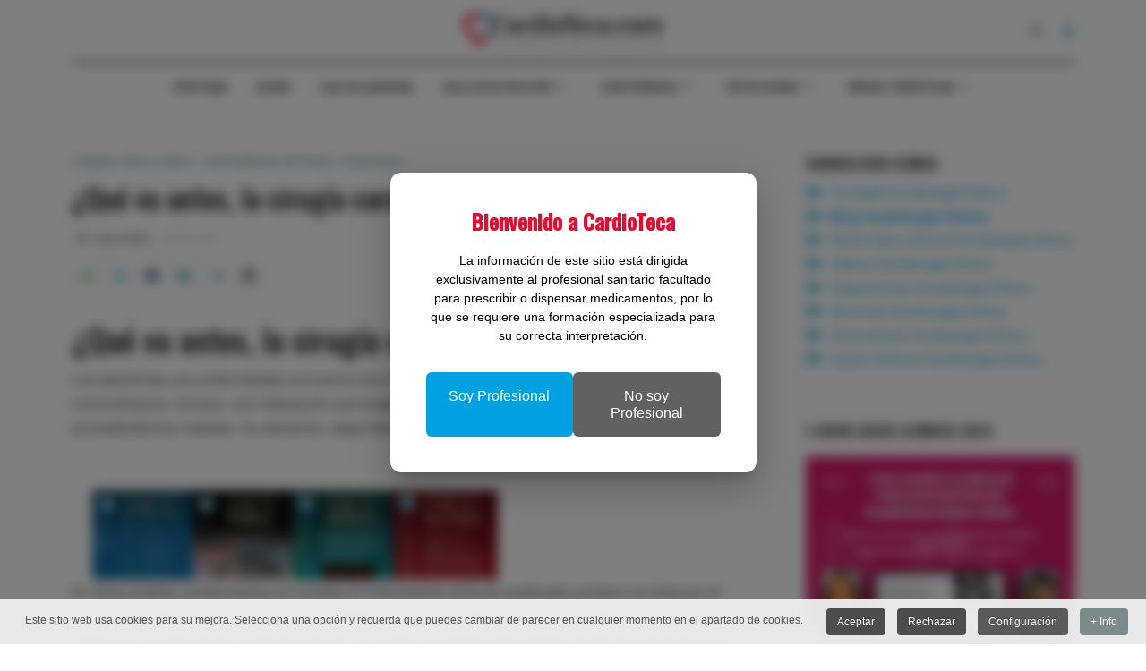

--- FILE ---
content_type: text/html; charset=utf-8
request_url: https://www.cardioteca.com/cardiologia-clinica/142-cardiologia-clinica-enfermedad-arterial-periferica/623-que-va-antes-la-cirugia-cardiaca-o-la-carotidea.html
body_size: 22378
content:
<!DOCTYPE html>
<html xmlns="http://www.w3.org/1999/xhtml" class="j5" xml:lang="es-es" lang="es-es" dir="ltr">

<head>
  <!-- Global site tag (gtag.js) - Google Analytics -->
<script async src="https://www.googletagmanager.com/gtag/js?id=UA-114999578-1"></script>
<script>
  window.dataLayer = window.dataLayer || [];
  function gtag(){dataLayer.push(arguments);}
  gtag('js', new Date());

  gtag('config', 'UA-114999578-1');
</script>
  <meta charset="utf-8">
	<meta name="rights" content="© CardioTeca.com - Todos los derechos reservados.">
	<meta name="author" content="Dr. Iván Núñez">
	<meta property="og:title" content="¿Qué va antes, la cirugía cardiaca o la carotídea?">
	<meta property="og:type" content="article">
	<meta property="og:image" content="https://www.cardioteca.com/images/cardiologia-practica/revistas/jacc-p.png">
	<meta property="og:url" content="https://www.cardioteca.com/cardiologia-clinica/142-cardiologia-clinica-enfermedad-arterial-periferica/623-que-va-antes-la-cirugia-cardiaca-o-la-carotidea.html">
	<meta property="og:site_name" content="CardioTeca">
	<meta property="og:description" content="Los pacientes con enfermedad coronaria con mucha frecuencia presentan afectación carotídea concomitante, incluso, con indicación quirúrgica a ambos niveles. El orden exacto de los procedimientos todavía, no obstante, sigue siendo incierto.">
	<meta property="fb:app_id" content="171342606239806">
	<meta name="description" content="Los pacientes con enfermedad coronaria con mucha frecuencia presentan afectación carotídea concomitante, incluso, con indicación quirúrgica a ambos niveles. El orden exacto de los procedimientos todavía, no obstante, sigue siendo incierto.">
	<meta name="generator" content="Joomla! - Open Source Content Management">
	<title>¿Qué va antes, la cirugía cardiaca o la carotídea?</title>
	<link href="/images/favicon.jpg" rel="shortcut icon" type="image/vnd.microsoft.icon">
	<link href="https://www.cardioteca.com/buscar.opensearch" rel="search" title="CardioTeca" type="application/opensearchdescription+xml">
<link href="/plugins/system/t4/themes/base/vendors/font-awesome6/css/all.min.css?922e9e" rel="stylesheet">
	<link href="/templates/ja_blockk/js/lightbox/ekko-lightbox.css?922e9e" rel="stylesheet">
	<link href="/media/vendor/awesomplete/css/awesomplete.css?1.1.7" rel="stylesheet">
	<link href="/media/vendor/joomla-custom-elements/css/joomla-alert.min.css?0.4.1" rel="stylesheet">
	<link href="/media/com_rstbox/css/vendor/animate.min.css?922e9e" rel="stylesheet">
	<link href="/media/com_rstbox/css/engagebox.css?922e9e" rel="stylesheet">
	<link href="/media/plg_system_jcepro/site/css/content.min.css?86aa0286b6232c4a5b58f892ce080277" rel="stylesheet">
	<link href="/plugins/system/t4/themes/base/vendors/js-offcanvas/_css/js-offcanvas.css" rel="stylesheet">
	<link href="https://fonts.googleapis.com/css?family=Barlow%3A700%2C%2C400%2C500%2C600%7COswald%3A500%2C" rel="stylesheet">
	<link href="/plugins/system/jasocialshare/assets/style.css" rel="stylesheet">
	<link href="/modules/mod_jacontentlisting/assets/style.css" rel="stylesheet">
	<link href="/modules/mod_jacontentlisting/tmpl/layouts/layout-01/style.css" rel="stylesheet">
	<link href="/modules/mod_jacontentlisting/tmpl/items/contents/default/style.css" rel="stylesheet">
	<link href="/modules/mod_jacontentlisting/tmpl/layouts/layout-09/style.css" rel="stylesheet">
	<link href="/modules/mod_jacontentlisting/tmpl/layouts/layout-09/owl.carousel.min.css" rel="stylesheet">
	<link href="/modules/mod_jacontentlisting/tmpl/layouts/layout-09/owl.theme.default.css" rel="stylesheet">
	<link href="/modules/mod_jacontentlisting/tmpl/items/contents/item-02/style.css" rel="stylesheet">
	<link href="/modules/mod_jacontentlisting/tmpl/items/contents/item-03/style.css" rel="stylesheet">
	<link href="/plugins/system/cookiespolicynotificationbar/assets/css/cpnb-style.min.css" rel="stylesheet" media="all">
	<link href="/templates/ja_blockk/css/template.css?3c34f42b7241d4f528d6eaa277522adf" rel="stylesheet">
	<link href="/media/t4/css/18-sub.css?262ffa5071bfd2a865ecba307db72954" rel="stylesheet">
	<link href="/templates/ja_blockk/local/css/custom.css?aa6c922ebdddf4e69128a9107ce5c5e1" rel="stylesheet">
	<link href="/media/com_widgetkit/css/site.css" rel="stylesheet" id="widgetkit-site-css">
	<style>.eb-1 .eb-dialog{--eb-max-width:409px;--eb-height:auto;--eb-padding:40px;--eb-border-radius:12px;--eb-background-color:rgba(255, 255, 255, 1);--eb-text-color:rgba(0, 0, 0, 1);--eb-dialog-shadow:var(--eb-shadow-elevation);text-align:center;--eb-border-style:none;--eb-border-color:rgba(0, 0, 0, 0.4);--eb-border-width:1px;--eb-overlay-enabled:1;--eb-overlay-clickable:0;--eb-bg-image-enabled:0;--eb-background-image:none;}.eb-1.eb-inst{--eb-margin:24px;justify-content:center;align-items:center;}.eb-1 .eb-close{--eb-close-button-inside:none;--eb-close-button-outside:none;--eb-close-button-icon:block;--eb-close-button-image:none;--eb-close-button-font-size:30px;--eb-close-button-color:rgba(136, 136, 136, 1);--eb-close-button-hover-color:rgba(85, 85, 85, 1);}.eb-1 .eb-dialog .eb-container{justify-content:center;min-height:100%;display:flex;flex-direction:column;}.eb-1 .eb-backdrop{--eb-overlay-background-color:rgba(0, 0, 0, 0.5);--eb-overlay-blur:25;}@media screen and (max-width: 1024px){.eb-1 .eb-dialog{--eb-height:auto;--eb-bg-image-enabled:inherit;--eb-background-image:none;}}@media screen and (max-width: 575px){.eb-1 .eb-dialog{--eb-height:auto;--eb-bg-image-enabled:inherit;--eb-background-image:none;}}</style>
	<style>.eb-1 {
                --animation_duration: 300ms;

            }
        </style>
	<style>.eb-1 .eb-title {
     margin: 0 0 20px;
     font-weight: 900;
     font-size: 24px;
     line-height: 28px;
     color: #e30d31;
}

.eb-1 .eb-btns .eb-btn {
     font-size: 16px;
     padding: 16px 24px;
     border-radius: 6px;
     line-height: 19px;
}

.eb-1 .eb-btns .eb-btn:nth-child(1) {
     background: var(--color-primary);
}

.eb-1 .eb-btns .eb-btn:nth-child(2) {
     background: var(--color-desc);
}

@media only screen and (max-width: 575px) {
     .eb-1 .eb-dialog {
          padding: 24px !important;
     }
}</style>
	<style>

/* BEGIN: Cookies Policy Notification Bar - J! system plugin (Powered by: Web357.com) */
.cpnb-outer { border-color: rgba(199, 199, 199, 1); }
.cpnb-outer.cpnb-div-position-top { border-bottom-width: 1px; }
.cpnb-outer.cpnb-div-position-bottom { border-top-width: 1px; }
.cpnb-outer.cpnb-div-position-top-left, .cpnb-outer.cpnb-div-position-top-right, .cpnb-outer.cpnb-div-position-bottom-left, .cpnb-outer.cpnb-div-position-bottom-right { border-width: 1px; }
.cpnb-message { color: #555555; }
.cpnb-message a { color: #222222 }
.cpnb-button, .cpnb-button-ok, .cpnb-m-enableAllButton { -webkit-border-radius: 4px; -moz-border-radius: 4px; border-radius: 4px; font-size: 12px; color: #fafafa; background-color: rgba(77, 77, 77, 1); }
.cpnb-button:hover, .cpnb-button:focus, .cpnb-button-ok:hover, .cpnb-button-ok:focus, .cpnb-m-enableAllButton:hover, .cpnb-m-enableAllButton:focus { color: #ffffff; background-color: rgba(51, 51, 51, 1); }
.cpnb-button-decline, .cpnb-button-delete, .cpnb-button-decline-modal, .cpnb-m-DeclineAllButton { color: #fafafa; background-color: rgba(77, 77, 77, 1); }
.cpnb-button-decline:hover, .cpnb-button-decline:focus, .cpnb-button-delete:hover, .cpnb-button-delete:focus, .cpnb-button-decline-modal:hover, .cpnb-button-decline-modal:focus, .cpnb-m-DeclineAllButton:hover, .cpnb-m-DeclineAllButton:focus { color: #ffffff; background-color: rgba(51, 51, 51, 1); }
.cpnb-button-cancel, .cpnb-button-reload, .cpnb-button-cancel-modal { color: #ffffff; background-color: rgba(90, 90, 90, 1); }
.cpnb-button-cancel:hover, .cpnb-button-cancel:focus, .cpnb-button-reload:hover, .cpnb-button-reload:focus, .cpnb-button-cancel-modal:hover, .cpnb-button-cancel-modal:focus { color: #ffffff; background-color: rgba(54, 54, 54, 1); }
.cpnb-button-settings, .cpnb-button-settings-modal { color: #ffffff; background-color: rgba(90, 90, 90, 1); }
.cpnb-button-settings:hover, .cpnb-button-settings:focus, .cpnb-button-settings-modal:hover, .cpnb-button-settings-modal:focus { color: #ffffff; background-color: rgba(54, 54, 54, 1); }
.cpnb-button-more-default, .cpnb-button-more-modal { color: #ffffff; background-color: rgba(123, 138, 139, 1); }
.cpnb-button-more-default:hover, .cpnb-button-more-modal:hover, .cpnb-button-more-default:focus, .cpnb-button-more-modal:focus { color: #ffffff; background-color: rgba(105, 118, 119, 1); }
.cpnb-m-SaveChangesButton { color: #ffffff; background-color: rgba(133, 199, 136, 1); }
.cpnb-m-SaveChangesButton:hover, .cpnb-m-SaveChangesButton:focus { color: #ffffff; background-color: rgba(96, 153, 100, 1); }
@media only screen and (max-width: 600px) {
.cpnb-left-menu-toggle::after, .cpnb-left-menu-toggle-button {
content: "Categories";
}
}
/* custom css */
.cpnb-button {
  color: #fafafa !important;
  display: inline-block;
  padding: .5em 1em;
}
/* END: Cookies Policy Notification Bar - J! system plugin (Powered by: Web357.com) */
</style>
<script type="application/json" class="joomla-script-options new">{"ja-share-excluded":[".mod-articlesnews-horizontal"],"joomla.jtext":{"JASOCIALSHARE_EMAIL_SUBJECT":"Hello, I'd like to share a link with you","MOD_FINDER_SEARCH_VALUE":"Buscar&hellip;","COM_FINDER_SEARCH_FORM_LIST_LABEL":"Buscar resultados","JLIB_JS_AJAX_ERROR_OTHER":"Se ha producido un aborto en la conexión mientras se recuperaban datos de JSON: Código de estado HTTP %s.","JLIB_JS_AJAX_ERROR_PARSE":"Se ha producido un error de análisis mientras se procesaban los siguientes datos de JSON:<br><code style=\"color:inherit;white-space:pre-wrap;padding:0;margin:0;border:0;background:inherit;\">%s<\/code>","JSHOW":"Mostrar","JHIDE":"Ocultar","ERROR":"Error","MESSAGE":"Mensaje","NOTICE":"Notificación","WARNING":"Advertencia","JCLOSE":"Cerrar","JOK":"OK","JOPEN":"Abrir"},"finder-search":{"url":"\/component\/finder\/?task=suggestions.suggest&format=json&tmpl=component&Itemid=101"},"system.paths":{"root":"","rootFull":"https:\/\/www.cardioteca.com\/","base":"","baseFull":"https:\/\/www.cardioteca.com\/"},"csrf.token":"7a33af50cd71933640aefe024bf0bbea","system.keepalive":{"interval":3600000,"uri":"\/component\/ajax\/?format=json"}}</script>
	<script src="/media/system/js/core.min.js?a3d8f8"></script>
	<script src="/media/vendor/jquery/js/jquery.min.js?3.7.1"></script>
	<script src="/templates/ja_blockk/js/imagesloaded.pkgd.min.js?922e9e"></script>
	<script src="/media/legacy/js/jquery-noconflict.min.js?504da4"></script>
	<script src="/media/vendor/jquery-migrate/js/jquery-migrate.min.js?3.5.2"></script>
	<script src="/plugins/system/t4/themes/base/vendors/bootstrap/js/bootstrap.bundle.min.js?922e9e"></script>
	<script src="/templates/ja_blockk/js/jquery.cookie.js?922e9e"></script>
	<script src="/templates/ja_blockk/js/lightbox/ekko-lightbox.js?922e9e"></script>
	<script src="/templates/ja_blockk/js/isotope.pkgd.min.js?922e9e"></script>
	<script src="/media/vendor/awesomplete/js/awesomplete.min.js?1.1.7" defer></script>
	<script src="/media/com_finder/js/finder.min.js?755761" type="module"></script>
	<script src="/media/system/js/keepalive.min.js?08e025" type="module"></script>
	<script src="/media/system/js/messages.min.js?9a4811" type="module"></script>
	<script src="/media/vendor/bootstrap/js/dropdown.min.js?5.3.8" type="module"></script>
	<script src="/media/vendor/bootstrap/js/collapse.min.js?5.3.8" type="module"></script>
	<script src="/media/com_rstbox/js/engagebox.js?922e9e"></script>
	<script src="/plugins/system/t4/themes/base/vendors/js-offcanvas/_js/js-offcanvas.pkgd.js"></script>
	<script src="/plugins/system/t4/themes/base/vendors/bodyscrolllock/bodyScrollLock.min.js"></script>
	<script src="/plugins/system/t4/themes/base/js/offcanvas.js"></script>
	<script src="/templates/ja_blockk/js/template.js"></script>
	<script src="/plugins/system/t4/themes/base/js/base.js?922e9e"></script>
	<script src="/plugins/system/jasocialshare/assets/jasocialshare.js"></script>
	<script src="/modules/mod_jacontentlisting/tmpl/layouts/layout-01/script.js"></script>
	<script src="/modules/mod_jacontentlisting/tmpl/items/contents/default/script.js"></script>
	<script src="/modules/mod_jacontentlisting/tmpl/layouts/layout-09/script.js"></script>
	<script src="/modules/mod_jacontentlisting/tmpl/layouts/layout-09/owl.carousel.min.js"></script>
	<script src="/modules/mod_jacontentlisting/tmpl/items/contents/item-02/script.js"></script>
	<script src="/modules/mod_jacontentlisting/tmpl/items/contents/item-03/script.js"></script>
	<script src="/modules/mod_jacontentlisting/admin/assets/js/script.js"></script>
	<script src="/media/system/js/fields/passwordview.min.js?922e9e"></script>
	<script src="/plugins/system/t4/themes/base/js/megamenu.js"></script>
	<script src="/plugins/system/cookiespolicynotificationbar/assets/js/cookies-policy-notification-bar.min.js"></script>
	<script src="/media/com_widgetkit/js/maps.js" defer></script>
	<script src="/media/com_widgetkit/lib/uikit/dist/js/uikit.min.js"></script>
	<script src="/media/com_widgetkit/lib/uikit/dist/js/uikit-icons.min.js"></script>
	<script type="application/ld+json">{"@context":"https://schema.org","@graph":[{"@type":"Organization","@id":"https://www.cardioteca.com/#/schema/Organization/base","name":"CardioTeca","url":"https://www.cardioteca.com/"},{"@type":"WebSite","@id":"https://www.cardioteca.com/#/schema/WebSite/base","url":"https://www.cardioteca.com/","name":"CardioTeca","publisher":{"@id":"https://www.cardioteca.com/#/schema/Organization/base"},"potentialAction":{"@type":"SearchAction","target":"https://www.cardioteca.com/buscar.html?q={search_term_string}","query-input":"required name=search_term_string"}},{"@type":"WebPage","@id":"https://www.cardioteca.com/#/schema/WebPage/base","url":"https://www.cardioteca.com/cardiologia-clinica/142-cardiologia-clinica-enfermedad-arterial-periferica/623-que-va-antes-la-cirugia-cardiaca-o-la-carotidea.html","name":"¿Qué va antes, la cirugía cardiaca o la carotídea?","description":"Los pacientes con enfermedad coronaria con mucha frecuencia presentan afectación carotídea concomitante, incluso, con indicación quirúrgica a ambos niveles. El orden exacto de los procedimientos todavía, no obstante, sigue siendo incierto.","isPartOf":{"@id":"https://www.cardioteca.com/#/schema/WebSite/base"},"about":{"@id":"https://www.cardioteca.com/#/schema/Organization/base"},"inLanguage":"es-ES"},{"@type":"Article","@id":"https://www.cardioteca.com/#/schema/com_content/article/623","name":"¿Qué va antes, la cirugía cardiaca o la carotídea?","headline":"¿Qué va antes, la cirugía cardiaca o la carotídea?","inLanguage":"es-ES","author":{"@type":"Person","name":"Dr. Iván Núñez"},"articleSection":"Cardiología Clínica - Enfermedad Arterial Periférica","dateCreated":"2013-08-07T22:00:00+00:00","isPartOf":{"@id":"https://www.cardioteca.com/#/schema/WebPage/base"}}]}</script>
	<script>

// BEGIN: Cookies Policy Notification Bar - J! system plugin (Powered by: Web357.com)
var cpnb_config = {"w357_joomla_caching":1,"w357_position":"bottom","w357_show_close_x_icon":"1","w357_hide_after_time":"display_always","w357_duration":"60","w357_animate_duration":"1000","w357_limit":"0","w357_message":"Este sitio web usa cookies para su mejora. Selecciona una opción y recuerda que puedes cambiar de parecer en cualquier momento en el apartado de cookies.","w357_display_ok_btn":"1","w357_buttonText":"Aceptar","w357_display_decline_btn":"1","w357_buttonDeclineText":"Rechazar","w357_display_cancel_btn":"0","w357_buttonCancelText":"Cancelar","w357_display_settings_btn":"1","w357_buttonSettingsText":"Configuración","w357_buttonMoreText":"+ Info","w357_buttonMoreLink":"\/cookies-en-cardioteca-com.html","w357_display_more_info_btn":"1","w357_fontColor":"#555555","w357_linkColor":"#222222","w357_fontSize":"12px","w357_backgroundColor":"rgba(240, 240, 240, 0.95)","w357_borderWidth":"1","w357_body_cover":"0","w357_overlay_state":"0","w357_overlay_color":"rgba(10, 10, 10, 0.3)","w357_height":"auto","w357_cookie_name":"cookiesDirective","w357_link_target":"_self","w357_popup_width":"800","w357_popup_height":"600","w357_customText":"\u003Ch1\u003ECookies Policy\u003C\/h1\u003E\r\n\u003Chr \/\u003E\r\n\u003Ch3\u003EGeneral Use\u003C\/h3\u003E\r\n\u003Cp\u003EWe use cookies, tracking pixels and related technologies on our website. Cookies are small data files that are served by our platform and stored on your device. Our site uses cookies dropped by us or third parties for a variety of purposes including to operate and personalize the website. Also, cookies may also be used to track how you use the site to target ads to you on other websites.\u003C\/p\u003E\r\n\u003Ch3\u003EThird Parties\u003C\/h3\u003E\r\n\u003Cp\u003EOur website employs the use the various third-party services. Through the use of our website, these services may place anonymous cookies on the Visitor\u0027s browser and may send their own cookies to the Visitor\u0027s cookie file. Some of these services include but are not limited to: Google, Facebook, Twitter, Adroll, MailChimp, Sucuri, Intercom and other social networks, advertising agencies, security firewalls, analytics companies and service providers. These services may also collect and use anonymous identifiers such as IP Address, HTTP Referrer, Unique Device Identifier and other non-personally identifiable information and server logs.\u003C\/p\u003E\r\n\u003Chr \/\u003E","w357_more_info_btn_type":"menu_item","w357_blockCookies":"1","w357_autoAcceptAfterScrolling":"0","w357_numOfScrolledPixelsBeforeAutoAccept":"300","w357_reloadPageAfterAccept":"0","w357_enableConfirmationAlerts":"0","w357_enableConfirmationAlertsForAcceptBtn":0,"w357_enableConfirmationAlertsForDeclineBtn":0,"w357_enableConfirmationAlertsForDeleteBtn":0,"w357_confirm_allow_msg":"Realizar esta acción habilitará todas las cookies establecidas por este sitio web. ¿Estás seguro de que deseas habilitar todas las cookies?","w357_confirm_delete_msg":"Realizar esta acción eliminará todas las cookies establecidas por este sitio web. ¿Estás seguro de que deseas deshabilitar y eliminar todas las cookies de tu navegador?","w357_show_in_iframes":"0","w357_shortcode_is_enabled_on_this_page":0,"w357_base_url":"https:\/\/www.cardioteca.com\/","w357_base_ajax_url":"https:\/\/www.cardioteca.com\/","w357_current_url":"https:\/\/www.cardioteca.com\/cardiologia-clinica\/142-cardiologia-clinica-enfermedad-arterial-periferica\/623-que-va-antes-la-cirugia-cardiaca-o-la-carotidea.html","w357_always_display":"0","w357_show_notification_bar":true,"w357_expiration_cookieSettings":"365","w357_expiration_cookieAccept":"365","w357_expiration_cookieDecline":"180","w357_expiration_cookieCancel":"3","w357_accept_button_class_notification_bar":"cpnb-accept-btn","w357_decline_button_class_notification_bar":"cpnb-decline-btn","w357_cancel_button_class_notification_bar":"cpnb-cancel-btn","w357_settings_button_class_notification_bar":"cpnb-settings-btn","w357_moreinfo_button_class_notification_bar":"cpnb-moreinfo-btn","w357_accept_button_class_notification_bar_modal_window":"cpnb-accept-btn-m","w357_decline_button_class_notification_bar_modal_window":"cpnb-decline-btn-m","w357_save_button_class_notification_bar_modal_window":"cpnb-save-btn-m","w357_buttons_ordering":"[\u0022ok\u0022,\u0022decline\u0022,\u0022cancel\u0022,\u0022settings\u0022,\u0022moreinfo\u0022]"};
// END: Cookies Policy Notification Bar - J! system plugin (Powered by: Web357.com)
</script>
	<script>

// BEGIN: Cookies Policy Notification Bar - J! system plugin (Powered by: Web357.com)
var cpnb_cookiesCategories = {"cookie_categories_group0":{"cookie_category_id":"required-cookies","cookie_category_name":"Cookies Funcionales y Obligatorias","cookie_category_description":"Las cookies obligatorias o funcionales están relacionadas con la funcionalidad de nuestro sitio web, y nos permiten mejorar el servicio que le ofrecemos a través de nuestro sitio web, por ejemplo, permitiéndole almacenar información a través de páginas de nuestro sitio web para evitar que tenga que volver a ingresar información, o al reconocer sus preferencias cuando regrese a nuestro sitio web.","cookie_category_checked_by_default":"2","cookie_category_status":"1"},"cookie_categories_group1":{"cookie_category_id":"analytical-cookies","cookie_category_name":"Cookies Estadísticas \/ Analíticas","cookie_category_description":"Las cookies analíticas permiten reconocer y contar el número de visitantes al sitio web, para ver cómo se mueven los visitantes por el sitio cuando lo están usando, y para registrar qué contenido ven y en qué están interesados. Esto nos ayuda a determinar con qué frecuencia particular se visitan páginas y publicidad, y para determinar las áreas más populares de nuestro sitio web. Permite mejorar el servicio ofrecido ayudando a lograr que se encuentre la información buscada.","cookie_category_checked_by_default":"1","cookie_category_status":"1"},"cookie_categories_group2":{"cookie_category_id":"social-media-cookies","cookie_category_name":"Redes Sociales","cookie_category_description":"Estas cookies le permiten compartir contenido del sitio web con plataformas de medios sociales (por ejemplo, Facebook, Twitter, Instagram). No tenemos control sobre estas cookies, ya que las mismas redes sociales las establecen.","cookie_category_checked_by_default":"1","cookie_category_status":"0"},"cookie_categories_group3":{"cookie_category_id":"targeted-advertising-cookies","cookie_category_name":"Personalización de Publicidad","cookie_category_description":"Las cookies de publicidad se utilizan para entregar anuncios más relevantes para usted, pero también pueden limitar la cantidad de veces que ve un anuncio, y permite conocer la efectividad de una campaña publicitaria mediante el seguimiento de los clics de los usuarios. También pueden proporcionar seguridad en las transacciones. Por lo general, son colocados por redes de publicidad de terceros con el permiso de un operador de sitios web, pero pueden ser colocados por el propio operador. Pueden recordar que ha visitado un sitio web y esta información se puede compartir con otras organizaciones, incluidos otros anunciantes. Sin embargo, no pueden determinar quién es usted, ya que los datos recopilados nunca están vinculados a su perfil.","cookie_category_checked_by_default":"0","cookie_category_status":"0"}};
// END: Cookies Policy Notification Bar - J! system plugin (Powered by: Web357.com)
</script>
	<script>

// BEGIN: Cookies Policy Notification Bar - J! system plugin (Powered by: Web357.com)
var cpnb_manager = {"w357_m_modalState":"1","w357_m_floatButtonState":"0","w357_m_floatButtonPosition":"bottom_left","w357_m_HashLink":"cookies","w357_m_modal_menuItemSelectedBgColor":"rgba(200, 200, 200, 1)","w357_m_saveChangesButtonColorAfterChange":"rgba(96, 153, 100, 1)","w357_m_floatButtonIconSrc":"https:\/\/www.cardioteca.com\/plugins\/system\/cookiespolicynotificationbar\/assets\/icons\/cpnb-cookies-manager-icon-1-64x64.png","w357_m_FloatButtonIconType":"image","w357_m_FloatButtonIconFontAwesomeName":"fa fa-cookie-bite","w357_m_FloatButtonIconFontAwesomeSize":"fa-lg","w357_m_FloatButtonIconFontAwesomeColor":"rgba(61, 47, 44, 0.84)","w357_m_FloatButtonIconUikitName":"cog","w357_m_FloatButtonIconUikitSize":"1","w357_m_FloatButtonIconUikitColor":"rgba(61, 47, 44, 0.84)","w357_m_floatButtonText":"Administrador de cookies","w357_m_modalHeadingText":"Configuración avanzada de cookies","w357_m_checkboxText":"Habilitado","w357_m_lockedText":"(Bloqueado)","w357_m_EnableAllButtonText":"Permitir cookies","w357_m_DeclineAllButtonText":"Rechazar cookies","w357_m_SaveChangesButtonText":"Guardar configuración","w357_m_confirmationAlertRequiredCookies":"Estas cookies son estrictamente necesarias para este sitio web. No puede deshabilitar esta categoría de cookies. ¡Gracias por tu comprensión!"};
// END: Cookies Policy Notification Bar - J! system plugin (Powered by: Web357.com)
</script>


  <meta name="viewport"  content="width=device-width, initial-scale=1, maximum-scale=1, user-scalable=yes"/>
  <style>
    @-webkit-viewport   { width: device-width; }
    @-moz-viewport      { width: device-width; }
    @-ms-viewport       { width: device-width; }
    @-o-viewport        { width: device-width; }
    @viewport           { width: device-width; }
  </style>
  <meta name="HandheldFriendly" content="true"/>
  <meta name="apple-mobile-web-app-capable" content="YES"/>
  <!-- //META FOR IOS & HANDHELD -->
  <!-- Matomo -->
<script>
  var _paq = window._paq = window._paq || [];
  /* tracker methods like "setCustomDimension" should be called before "trackPageView" */
  _paq.push(['trackPageView']);
  _paq.push(['enableLinkTracking']);
  (function() {
    var u="//www.cardioteca.com/stats/";
    _paq.push(['setTrackerUrl', u+'matomo.php']);
    _paq.push(['setSiteId', '1']);
    var d=document, g=d.createElement('script'), s=d.getElementsByTagName('script')[0];
    g.async=true; g.src=u+'matomo.js'; s.parentNode.insertBefore(g,s);
  })();
</script>
<!-- End Matomo Code -->

<!-- Site icons -->
<link rel="apple-touch-icon" sizes="180x180" href="/apple-touch-icon.png">
<link rel="icon" type="image/png" sizes="32x32" href="/favicon-32x32.png">
<link rel="icon" type="image/png" sizes="16x16" href="/favicon-16x16.png">
<link rel="manifest" href="/site.webmanifest">
<link rel="mask-icon" href="/safari-pinned-tab.svg" color="#5bbad5">
<meta name="msapplication-TileColor" content="#da532c">
<meta name="theme-color" content="#ffffff">
<!-- End Site icons -->
</head>

<body class="site-cardioteca navigation-cardioteca theme-cardioteca layout-magz-3 nav-breakpoint-lg navigation-hide com_content view-article item-137" data-jver="5">
  
  <div class="t4-offcanvas" data-offcanvas-options='{"modifiers":"left,overlay"}' id="off-canvas-left" role="complementary" style="display:none;">
	<div class="t4-off-canvas-header">
	 		  <a href="https://www.cardioteca.com/" title="CardioTeca">
	  	    	      <img class="logo-img-sm d-block d-sm-none" src="/images/Logo-Cardioteca.png" alt="CardioTeca">
	    	  	
	    	      <img class="logo-img d-none d-sm-block" src="/images/Logo-Cardioteca.png" alt="CardioTeca">
	    
	  	  </a>
	  		<button type="button" class="close js-offcanvas-close" data-dismiss="modal" aria-hidden="true">×</button>
	</div>

	<div class="t4-off-canvas-body menu-item-def" data-effect="def">
		<div class="t4-module module " id="Mod1234"><div class="module-inner"><div class="module-ct"><nav class="navbar">
<ul  class="nav navbar-nav ">
<li class="nav-item item-1158"><a href="/" itemprop="url" title="Inicio CardioTeca.com" class=" nav-link"><span itemprop="name"><span class="menu-item-title">Portada</span></span></a></li><li class="nav-item item-1109"><a href="/guias-clinicas-esc-aha-acc-nice-canadienses.html" itemprop="url" title="Guías Clínicas Cardiología" class=" nav-link"><span itemprop="name"><span class="menu-item-title">Guías</span></span></a></li><li class="nav-item item-1112"><a href="/calculadoras.html" itemprop="url" title="Calculadoras CardioTeca" class=" nav-link"><span itemprop="name"><span class="menu-item-title">Calculadoras</span></span></a></li><li class="nav-item item-1317 deeper dropdown parent" data-level=1><a itemprop="url" href="javascript:;" class="nav-header  nav-link dropdown-toggle"  role = "button" aria-haspopup = "true" aria-expanded = "false" data-toggle = "dropdown">
	<span itemprop="name"><span class="menu-item-title">Aula ECG/ECO/RM</span></span>
	</a>
<ul class="dropdown-menu" data-bs-popper="static"><li class="nav-item item-1110"><a href="/aula-ecg-electrocardiograma.html" itemprop="url" title="Curso Aula de ECG - Electrocardiograma" class=" dropdown-item"><span itemprop="name"><span class="menu-item-title">Aula de ECG</span></span></a></li><li class="nav-item item-1315"><a href="/farmacos-cardiologia-2/aula-ecocardiografia.html" itemprop="url" class="dropdown-item"><span itemprop="name"><span class="menu-item-title">Aula de ECO</span></span></a></li><li class="nav-item item-1326"><a href="/farmacos-cardiologia-2/aula-resonancia.html" itemprop="url" class="dropdown-item"><span itemprop="name"><span class="menu-item-title">Aula de RM&amp;TC</span></span></a></li></ul></li><li class="nav-item item-1119 deeper dropdown parent" data-level=1><a itemprop="url" href="javascript:;" class="nav-header  nav-link dropdown-toggle" title="Cardiología por Tipo de Contenidos"  role = "button" aria-haspopup = "true" aria-expanded = "false" data-toggle = "dropdown">
	<span itemprop="name"><span class="menu-item-title">Contenidos</span></span>
	</a>
<ul class="dropdown-menu" data-bs-popper="static"><li class="nav-item item-1133"><a href="/articulos-comentados.html" itemprop="url" title="CardioBlog - Artículos Comentados" class=" dropdown-item"><span itemprop="name"><span class="menu-item-title">Artículos Comentados</span></span></a></li><li class="nav-item item-1141"><a href="/noticias.html" itemprop="url" title="Noticias Cardiología" class=" dropdown-item"><span itemprop="name"><span class="menu-item-title">Cardiología Viva - Noticias</span></span></a></li><li class="nav-item item-1135"><a href="/guias-clinicas-esc-aha-acc-nice-canadienses.html" itemprop="url" title="Guías Clínicas Cardiología" class=" dropdown-item"><span itemprop="name"><span class="menu-item-title">Guías Clínicas</span></span></a></li><li class="nav-item item-1137"><a href="/todos-los-documentos.html" itemprop="url" title="Documentos Científicos Cardiología" class=" dropdown-item"><span itemprop="name"><span class="menu-item-title">Documentos Científicos</span></span></a></li><li class="nav-item item-1138"><a href="/infografias-cardiovasculares.html" itemprop="url" title="Infografías Cardiología" class=" dropdown-item"><span itemprop="name"><span class="menu-item-title">Infografías</span></span></a></li><li class="nav-item item-1241"><a href="/e-books.html" itemprop="url" title="E-Books" class=" dropdown-item"><span itemprop="name"><span class="menu-item-title">E-Books</span></span></a></li><li class="nav-item item-1230"><a href="/utilidades-consulta-cardiologia.html" itemprop="url" title="Información para Pacientes" class=" dropdown-item"><span itemprop="name"><span class="menu-item-title">Información para Pacientes</span></span></a></li><li class="nav-item item-1139"><a href="/diapositivas-ppt-pptx.html" itemprop="url" title="Diapositivas Cardiología" class=" dropdown-item"><span itemprop="name"><span class="menu-item-title">Diapositivas</span></span></a></li><li class="nav-item item-1140"><a href="/videos.html" itemprop="url" title="Vídeos Cardiología" class=" dropdown-item"><span itemprop="name"><span class="menu-item-title">Vídeos</span></span></a></li><li class="nav-item item-1314"><a href="/ultimas-entrevistas.html" itemprop="url" title="Entrevistas" class=" dropdown-item"><span itemprop="name"><span class="menu-item-title">Entrevistas</span></span></a></li><li class="nav-item item-1684"><a href="/casos-clinicos.html" itemprop="url" title="Casos Clínicos Cardiología" class=" dropdown-item"><span itemprop="name"><span class="menu-item-title">Casos Clínicos</span></span></a></li></ul></li><li class="nav-item item-1118 deeper dropdown parent" data-level=1><a itemprop="url" href="javascript:;" class="nav-header  nav-link dropdown-toggle" title="Cardiología por Patologías"  role = "button" aria-haspopup = "true" aria-expanded = "false" data-toggle = "dropdown">
	<span itemprop="name"><span class="menu-item-title">Patologías</span></span>
	</a>
<ul class="dropdown-menu" data-bs-popper="static"><li class="nav-item item-1122"><a href="/arritmias-blog.html" itemprop="url" title="Arritmias Cardiacas" class=" dropdown-item"><span itemprop="name"><span class="menu-item-title">Arritmias</span></span></a></li><li class="nav-item item-1123"><a href="/sindrome-coronario-agudo.html" itemprop="url" title="Síndrome Coronario Agudo" class=" dropdown-item"><span itemprop="name"><span class="menu-item-title">Síndrome Coronario Agudo</span></span></a></li><li class="nav-item item-1124"><a href="/isquemia-angina-blog.html" itemprop="url" title="Isquemia/Angina Cardiología" class=" dropdown-item"><span itemprop="name"><span class="menu-item-title">Isquemia/Angina</span></span></a></li><li class="nav-item item-1125 deeper dropdown dropright dropend parent" data-level=2><a href="/insuficiencia-cardiaca-blog.html" itemprop="url" title="Insuficiencia Cardiaca Cardiología" class=" dropdown-item dropdown-toggle" role="button" aria-haspopup="true" aria-expanded="false" data-toggle="dropdown"><span itemprop="name"><span class="menu-item-title">Insuficiencia Cardiaca</span></span></a><ul class="dropdown-menu" data-bs-popper="static"><li class="nav-item item-2068"><a href="/portada-amiloidosis.html" itemprop="url" title="Amiloidosis Cardiaca" class=" dropdown-item"><span itemprop="name"><span class="menu-item-title">Amiloidosis</span></span></a></li></ul></li><li class="nav-item item-1126"><a href="/lipidos.html" itemprop="url" title="Lípidos - Dislipemias Cardiología" class=" dropdown-item"><span itemprop="name"><span class="menu-item-title">Lípidos</span></span></a></li><li class="nav-item item-1127"><a href="/diabetes-mellitus-sindrome-metabolico.html" itemprop="url" title="Diabetes Mellitus Cardiología" class=" dropdown-item"><span itemprop="name"><span class="menu-item-title">Diabetes</span></span></a></li><li class="nav-item item-1128"><a href="/hipertension-arterial-hta-blog.html" itemprop="url" title="Hipertensión Arterial Cardiología" class=" dropdown-item"><span itemprop="name"><span class="menu-item-title">Hipertensión Arterial</span></span></a></li><li class="nav-item item-1129"><a href="/hipertension-arterial-pulmonar-hap-blog.html" itemprop="url" title="Hipertensión Arterial Pulmonar" class=" dropdown-item"><span itemprop="name"><span class="menu-item-title">Hipertensión Arterial Pulmonar</span></span></a></li><li class="nav-item item-1130"><a href="/cardiologia-clinica-blog.html" itemprop="url" title="Cardiología Clínica" class=" dropdown-item"><span itemprop="name"><span class="menu-item-title">Cardiología Clínica</span></span></a></li><li class="nav-item item-1131"><a href="/imagen-cardiaca-blog.html" itemprop="url" title="Imagen Cardiovascular" class=" dropdown-item"><span itemprop="name"><span class="menu-item-title">Imagen Cardiovascular</span></span></a></li><li class="nav-item item-1132"><a href="/prevencion-blog.html" itemprop="url" title="Prevención Cardiovascular" class=" dropdown-item"><span itemprop="name"><span class="menu-item-title">Prevención Cardiovascular</span></span></a></li></ul></li><li class="nav-item item-1120 deeper dropdown parent" data-level=1><a itemprop="url" href="javascript:;" class="nav-header  nav-link dropdown-toggle" title="Cardiología Unidades Especializadas"  role = "button" aria-haspopup = "true" aria-expanded = "false" data-toggle = "dropdown">
	<span itemprop="name"><span class="menu-item-title">Áreas Temáticas</span></span>
	</a>
<ul class="dropdown-menu" data-bs-popper="static"><li class="nav-item item-1368"><a href="/portada-biomarcadores.html" itemprop="url" title="Blog Biomarcadores" class=" dropdown-item"><span itemprop="name"><span class="menu-item-title">Biomarcadores</span></span></a></li><li class="nav-item item-1144"><a href="/cardiologia-atencion-primaria.html" itemprop="url" class=" dropdown-item"><span itemprop="name"><span class="menu-item-title">Atención Primaria</span></span></a></li><li class="nav-item item-1445"><a href="/cardiologia-medicina-interna.html" itemprop="url" title="Medicina Interna" class=" dropdown-item"><span itemprop="name"><span class="menu-item-title">Medicina Interna</span></span></a></li><li class="nav-item item-1446"><a href="/cardiologia-nefrologia.html" itemprop="url" title="Nefrología" class=" dropdown-item"><span itemprop="name"><span class="menu-item-title">Nefrología</span></span></a></li><li class="nav-item item-1447"><a href="/cardiologia-endocrinologia.html" itemprop="url" title="Endocrinología" class=" dropdown-item"><span itemprop="name"><span class="menu-item-title">Endocrinología</span></span></a></li><li class="nav-item item-1143"><a href="/cirugia-cardiaca-blog.html" itemprop="url" title="Blog Cirugía Cardiaca" class=" dropdown-item"><span itemprop="name"><span class="menu-item-title">Cirugía Cardiaca</span></span></a></li><li class="nav-item item-1145"><a href="/intervencionismo-estructural-blog.html" itemprop="url" title="Blog Cardiología Intervencionista/Estructural" class=" dropdown-item"><span itemprop="name"><span class="menu-item-title">Intervencionismo/Estructural</span></span></a></li></ul></li></ul></nav></div></div></div>
	</div>

	</div>
  <div class="t4-wrapper">
    <div class="t4-content">
      <div class="t4-content-inner">
        
<div id="t4-mainnav" class="t4-section  t4-mainnav"><!-- HEADER BLOCK -->
<header id="t4-header-wrap" class="t4-header header-layout-9">
  <div class="t4-header-inner">
		<div class="container">
			<div class="header-top">
				<div class="d-flex align-items-center  justify-content-between">
					<div class="l-action d-none d-lg-block">
						<div class="theme-toggle">
			      	

			      </div>
					</div>

					<div class="t4-logo-header d-flex align-items-center">
						<span id="triggerButton" class="btn js-offcanvas-trigger t4-offcanvas-toggle d-lg-none" data-offcanvas-trigger="off-canvas-left"><i class="fa fa-bars toggle-bars"></i></span>
		        <div class="navbar-brand logo-image logo-control">
    <a href="/index.php" title="CardioTeca">
            <img class="logo-img-sm d-block d-sm-none logo-sm-light" src="/images/Logo-Cardioteca.png" alt="CardioTeca" />
      <img class="logo-img-sm d-block d-sm-none logo-sm-dark" src="/images/Logo-Cardioteca.png" alt="CardioTeca" />
      	
          <img class="logo-img d-none d-sm-block logo-light" src="/images/Logo-Cardioteca.png" alt="CardioTeca" />
      <img class="logo-img d-none d-sm-block logo-dark" src="/images/Logo-Cardioteca.png" alt="CardioTeca" />
    
    </a>
  </div>

		      </div>

		      <div class="r-action d-flex align-items-center">
			      <div class="d-flex justify-content-end align-items-center">
			      	<div class="d-flex d-lg-none">
			      		

			      	</div>

			        
			        
			        <div class="head-search">
			          
<form class="mod-finder js-finder-searchform form-search" action="/buscar.html" method="get" role="search">
    <label for="mod-finder-searchword1222" class="finder">Buscar</label><input type="text" name="q" id="mod-finder-searchword1222" class="js-finder-search-query form-control" value="" placeholder="Buscar&hellip;">
            </form>


<div class="custom"  >
	<!-- Button trigger modal -->
<div style="line-height: 40px; padding: 0 0 0 20px;"><a href="#" data-toggle="modal" data-target="#loginModal"><i class="far fa-user"></i></a></div>
<!-- Modal -->
<div id="loginModal" class="modal fade" tabindex="-1" role="dialog" aria-labelledby="loginModalLabel" aria-hidden="true">
<div class="modal-dialog" role="document">
<div class="modal-content">
<div class="modal-header">
<p class="modal-title">Mi cuenta</p>
<button type="button" class="close" data-dismiss="modal" aria-label="Close"> <span aria-hidden="true">×</span> </button></div>
<div class="modal-body"><form id="login-form" class="mod-login" action="/cardiologia-clinica/142-cardiologia-clinica-enfermedad-arterial-periferica/623-que-va-antes-la-cirugia-cardiaca-o-la-carotidea.html" method="post">

	
	<div class="mod-login__userdata userdata">
		<div class="mod-login__username form-group">
							<div class="input-group">
					<input id="modlgn-username" type="text" name="username" class="form-control" placeholder="Usuario">
					<span class="input-group-append">
						<label for="modlgn-username" class="sr-only">Usuario</label>
						<span class="input-group-text icon-user hasTooltip" title="Usuario"></span>
					</span>
				</div>
					</div>

		<div class="mod-login__password form-group">
							<div class="input-group">
					<input id="modlgn-passwd" type="password" name="password" class="form-control" placeholder="Contraseña">
					<span class="input-group-append">
						<span class="sr-only">Mostrar</span>
						<span class="input-group-text icon-lock" aria-hidden="true"></span>
					</span>
				</div>
					</div>

					
		

		
		<div class="mod-login__submit form-group">
			<button type="submit" name="Submit" class="btn btn-primary">Iniciar sesión</button>
		</div>

					<ul class="mod-login__options list-unstyled">
							<li>
					<a href="/joomla-pages-ii/user-registration.html">
					Crear una cuenta <span class="icon-arrow-right"></span></a>
				</li>
							<li>
					<a href="/joomla-pages-ii/user-remind.html">
					¿Recordar tu usuario?</a>
				</li>
				<li>
					<a href="/joomla-pages-ii/password-reset.html">
					¿Olvidaste tu contraseña?</a>
				</li>
			</ul>
		<input type="hidden" name="option" value="com_users">
		<input type="hidden" name="task" value="user.login">
		<input type="hidden" name="return" value="[base64]">
		<input type="hidden" name="7a33af50cd71933640aefe024bf0bbea" value="1">	</div>
	</form>
</div>
</div>
</div>
</div></div>

			        </div>
			      </div>
			    </div>
				</div>
	    </div>
    </div>

    <div class="header-bottom">
      <div class="container d-flex justify-content-center align-items-center">
	      <div class="t4-megamenu-wrap">
	        <div class="t4-navbar">
	          
<nav class="navbar navbar-expand-lg">
<div id="t4-megamenu-nuevomainmenu" class="t4-megamenu collapse navbar-collapse fading animate" data-duration="150">

<ul class="nav navbar-nav level0"  itemscope="itemscope" itemtype="http://www.schema.org/SiteNavigationElement">
<li class="nav-item" data-id="1158" data-level="1"><a href="/" itemprop="url" title="Inicio CardioTeca.com" class=" nav-link"><span itemprop="name"><span class="menu-item-title">Portada</span></span></a></li><li class="nav-item" data-id="1109" data-level="1"><a href="/guias-clinicas-esc-aha-acc-nice-canadienses.html" itemprop="url" title="Guías Clínicas Cardiología" class=" nav-link"><span itemprop="name"><span class="menu-item-title">Guías</span></span></a></li><li class="nav-item" data-id="1112" data-level="1"><a href="/calculadoras.html" itemprop="url" title="Calculadoras CardioTeca" class=" nav-link"><span itemprop="name"><span class="menu-item-title">Calculadoras</span></span></a></li><li class="nav-item dropdown parent" data-id="1317" data-level="1"><a itemprop="url" href="javascript:;" class="nav-header  nav-link dropdown-toggle"  role = "button" aria-haspopup = "true" aria-expanded = "false">
	<span itemprop="name"><span class="menu-item-title">Aula ECG/ECO/RM</span></span>
	<i class="item-caret"></i></a>
<div class="dropdown-menu level1" data-bs-popper="static"><div class="dropdown-menu-inner"><ul><li class="nav-item" data-id="1110" data-level="2"><a href="/aula-ecg-electrocardiograma.html" itemprop="url" title="Curso Aula de ECG - Electrocardiograma" class=" dropdown-item"><span itemprop="name"><span class="menu-item-title">Aula de ECG</span></span></a></li><li class="nav-item" data-id="1315" data-level="2"><a href="/farmacos-cardiologia-2/aula-ecocardiografia.html" itemprop="url" class="dropdown-item"><span itemprop="name"><span class="menu-item-title">Aula de ECO</span></span></a></li><li class="nav-item" data-id="1326" data-level="2"><a href="/farmacos-cardiologia-2/aula-resonancia.html" itemprop="url" class="dropdown-item"><span itemprop="name"><span class="menu-item-title">Aula de RM&amp;TC</span></span></a></li></ul></div></div></li><li class="nav-item dropdown parent" data-id="1119" data-level="1"><a itemprop="url" href="javascript:;" class="nav-header  nav-link dropdown-toggle" title="Cardiología por Tipo de Contenidos"  role = "button" aria-haspopup = "true" aria-expanded = "false">
	<span itemprop="name"><span class="menu-item-title">Contenidos</span></span>
	<i class="item-caret"></i></a>
<div class="dropdown-menu level1" data-bs-popper="static"><div class="dropdown-menu-inner"><ul><li class="nav-item" data-id="1133" data-level="2"><a href="/articulos-comentados.html" itemprop="url" title="CardioBlog - Artículos Comentados" class=" dropdown-item"><span itemprop="name"><span class="menu-item-title">Artículos Comentados</span></span></a></li><li class="nav-item" data-id="1141" data-level="2"><a href="/noticias.html" itemprop="url" title="Noticias Cardiología" class=" dropdown-item"><span itemprop="name"><span class="menu-item-title">Cardiología Viva - Noticias</span></span></a></li><li class="nav-item" data-id="1135" data-level="2"><a href="/guias-clinicas-esc-aha-acc-nice-canadienses.html" itemprop="url" title="Guías Clínicas Cardiología" class=" dropdown-item"><span itemprop="name"><span class="menu-item-title">Guías Clínicas</span></span></a></li><li class="nav-item" data-id="1137" data-level="2"><a href="/todos-los-documentos.html" itemprop="url" title="Documentos Científicos Cardiología" class=" dropdown-item"><span itemprop="name"><span class="menu-item-title">Documentos Científicos</span></span></a></li><li class="nav-item" data-id="1138" data-level="2"><a href="/infografias-cardiovasculares.html" itemprop="url" title="Infografías Cardiología" class=" dropdown-item"><span itemprop="name"><span class="menu-item-title">Infografías</span></span></a></li><li class="nav-item" data-id="1241" data-level="2"><a href="/e-books.html" itemprop="url" title="E-Books" class=" dropdown-item"><span itemprop="name"><span class="menu-item-title">E-Books</span></span></a></li><li class="nav-item" data-id="1230" data-level="2"><a href="/utilidades-consulta-cardiologia.html" itemprop="url" title="Información para Pacientes" class=" dropdown-item"><span itemprop="name"><span class="menu-item-title">Información para Pacientes</span></span></a></li><li class="nav-item" data-id="1139" data-level="2"><a href="/diapositivas-ppt-pptx.html" itemprop="url" title="Diapositivas Cardiología" class=" dropdown-item"><span itemprop="name"><span class="menu-item-title">Diapositivas</span></span></a></li><li class="nav-item" data-id="1140" data-level="2"><a href="/videos.html" itemprop="url" title="Vídeos Cardiología" class=" dropdown-item"><span itemprop="name"><span class="menu-item-title">Vídeos</span></span></a></li><li class="nav-item" data-id="1314" data-level="2"><a href="/ultimas-entrevistas.html" itemprop="url" title="Entrevistas" class=" dropdown-item"><span itemprop="name"><span class="menu-item-title">Entrevistas</span></span></a></li><li class="nav-item" data-id="1684" data-level="2"><a href="/casos-clinicos.html" itemprop="url" title="Casos Clínicos Cardiología" class=" dropdown-item"><span itemprop="name"><span class="menu-item-title">Casos Clínicos</span></span></a></li></ul></div></div></li><li class="nav-item dropdown parent" data-id="1118" data-level="1"><a itemprop="url" href="javascript:;" class="nav-header  nav-link dropdown-toggle" title="Cardiología por Patologías"  role = "button" aria-haspopup = "true" aria-expanded = "false">
	<span itemprop="name"><span class="menu-item-title">Patologías</span></span>
	<i class="item-caret"></i></a>
<div class="dropdown-menu level1" data-bs-popper="static"><div class="dropdown-menu-inner"><ul><li class="nav-item" data-id="1122" data-level="2"><a href="/arritmias-blog.html" itemprop="url" title="Arritmias Cardiacas" class=" dropdown-item"><span itemprop="name"><span class="menu-item-title">Arritmias</span></span></a></li><li class="nav-item" data-id="1123" data-level="2"><a href="/sindrome-coronario-agudo.html" itemprop="url" title="Síndrome Coronario Agudo" class=" dropdown-item"><span itemprop="name"><span class="menu-item-title">Síndrome Coronario Agudo</span></span></a></li><li class="nav-item" data-id="1124" data-level="2"><a href="/isquemia-angina-blog.html" itemprop="url" title="Isquemia/Angina Cardiología" class=" dropdown-item"><span itemprop="name"><span class="menu-item-title">Isquemia/Angina</span></span></a></li><li class="nav-item dropdown dropright dropend parent" data-id="1125" data-level="2"><a href="/insuficiencia-cardiaca-blog.html" itemprop="url" title="Insuficiencia Cardiaca Cardiología" class=" dropdown-item dropdown-toggle" role="button" aria-haspopup="true" aria-expanded="false" data-toggle=""><span itemprop="name"><span class="menu-item-title">Insuficiencia Cardiaca</span></span><i class="item-caret"></i></a><div class="dropdown-menu level2" data-bs-popper="static"><div class="dropdown-menu-inner"><ul><li class="nav-item" data-id="2068" data-level="3"><a href="/portada-amiloidosis.html" itemprop="url" title="Amiloidosis Cardiaca" class=" dropdown-item"><span itemprop="name"><span class="menu-item-title">Amiloidosis</span></span></a></li></ul></div></div></li><li class="nav-item" data-id="1126" data-level="2"><a href="/lipidos.html" itemprop="url" title="Lípidos - Dislipemias Cardiología" class=" dropdown-item"><span itemprop="name"><span class="menu-item-title">Lípidos</span></span></a></li><li class="nav-item" data-id="1127" data-level="2"><a href="/diabetes-mellitus-sindrome-metabolico.html" itemprop="url" title="Diabetes Mellitus Cardiología" class=" dropdown-item"><span itemprop="name"><span class="menu-item-title">Diabetes</span></span></a></li><li class="nav-item" data-id="1128" data-level="2"><a href="/hipertension-arterial-hta-blog.html" itemprop="url" title="Hipertensión Arterial Cardiología" class=" dropdown-item"><span itemprop="name"><span class="menu-item-title">Hipertensión Arterial</span></span></a></li><li class="nav-item" data-id="1129" data-level="2"><a href="/hipertension-arterial-pulmonar-hap-blog.html" itemprop="url" title="Hipertensión Arterial Pulmonar" class=" dropdown-item"><span itemprop="name"><span class="menu-item-title">Hipertensión Arterial Pulmonar</span></span></a></li><li class="nav-item" data-id="1130" data-level="2"><a href="/cardiologia-clinica-blog.html" itemprop="url" title="Cardiología Clínica" class=" dropdown-item"><span itemprop="name"><span class="menu-item-title">Cardiología Clínica</span></span></a></li><li class="nav-item" data-id="1131" data-level="2"><a href="/imagen-cardiaca-blog.html" itemprop="url" title="Imagen Cardiovascular" class=" dropdown-item"><span itemprop="name"><span class="menu-item-title">Imagen Cardiovascular</span></span></a></li><li class="nav-item" data-id="1132" data-level="2"><a href="/prevencion-blog.html" itemprop="url" title="Prevención Cardiovascular" class=" dropdown-item"><span itemprop="name"><span class="menu-item-title">Prevención Cardiovascular</span></span></a></li></ul></div></div></li><li class="nav-item dropdown parent" data-id="1120" data-level="1"><a itemprop="url" href="javascript:;" class="nav-header  nav-link dropdown-toggle" title="Cardiología Unidades Especializadas"  role = "button" aria-haspopup = "true" aria-expanded = "false">
	<span itemprop="name"><span class="menu-item-title">Áreas Temáticas</span></span>
	<i class="item-caret"></i></a>
<div class="dropdown-menu level1" data-bs-popper="static"><div class="dropdown-menu-inner"><ul><li class="nav-item" data-id="1368" data-level="2"><a href="/portada-biomarcadores.html" itemprop="url" title="Blog Biomarcadores" class=" dropdown-item"><span itemprop="name"><span class="menu-item-title">Biomarcadores</span></span></a></li><li class="nav-item" data-id="1144" data-level="2"><a href="/cardiologia-atencion-primaria.html" itemprop="url" class=" dropdown-item"><span itemprop="name"><span class="menu-item-title">Atención Primaria</span></span></a></li><li class="nav-item" data-id="1445" data-level="2"><a href="/cardiologia-medicina-interna.html" itemprop="url" title="Medicina Interna" class=" dropdown-item"><span itemprop="name"><span class="menu-item-title">Medicina Interna</span></span></a></li><li class="nav-item" data-id="1446" data-level="2"><a href="/cardiologia-nefrologia.html" itemprop="url" title="Nefrología" class=" dropdown-item"><span itemprop="name"><span class="menu-item-title">Nefrología</span></span></a></li><li class="nav-item" data-id="1447" data-level="2"><a href="/cardiologia-endocrinologia.html" itemprop="url" title="Endocrinología" class=" dropdown-item"><span itemprop="name"><span class="menu-item-title">Endocrinología</span></span></a></li><li class="nav-item" data-id="1143" data-level="2"><a href="/cirugia-cardiaca-blog.html" itemprop="url" title="Blog Cirugía Cardiaca" class=" dropdown-item"><span itemprop="name"><span class="menu-item-title">Cirugía Cardiaca</span></span></a></li><li class="nav-item" data-id="1145" data-level="2"><a href="/intervencionismo-estructural-blog.html" itemprop="url" title="Blog Cardiología Intervencionista/Estructural" class=" dropdown-item"><span itemprop="name"><span class="menu-item-title">Intervencionismo/Estructural</span></span></a></li></ul></div></div></li></ul></div>
</nav>

	        </div>
	      </div>
	    </div>
	  </div>
  </div>
</header>
<!-- // HEADER BLOCK --></div>



















<div id="t4-main-body" class="t4-section  t4-main-body">
<div class="t4-section-inner container"><div class="t4-row row">

<div class="t4-col component col-12 col-lg">
<div class="body-mass-top">
  
</div>

<div id="system-message-container" aria-live="polite"></div>

<div class="com-content-article item-page  ">
	<meta itemprop="inLanguage" content="es-ES">

			<div class="category badge-">
	    	      <a href="/cardiologia-clinica/142-cardiologia-clinica-enfermedad-arterial-periferica.html" ><span itemprop="genre">Cardiología Clínica - Enfermedad Arterial Periférica</span></a>	    	  </div>
	
	
	
		
				
	<!-- Article Title -->
		<div class="article-title">
					<h1 itemprop="headline">
				¿Qué va antes, la cirugía cardiaca o la carotídea?			</h1>
		
						
		
		
		
	</div>
		<!-- // Article Title -->

	<!-- Meta Bottom -->
		<!--  // Meta Bottom -->

	<!-- Meta Top -->
			<dl class="article-info text-muted">

	
		<dt class="article-info-term">
							Detalles					</dt>

					<dd class="createdby" itemprop="author" itemscope itemtype="https://schema.org/Person">
						<span itemprop="name">Dr. Iván Núñez</span>	</dd>

<span style="display: none;" itemprop="publisher" itemtype="http://schema.org/Organization" itemscope>
			<span itemprop="name">Dr. Iván Núñez</span></span>
		
		
		
					<dd class="published">
	<span class="fa fa-calendar" aria-hidden="true"></span>
	<time datetime="2013-08-08T00:00:00+02:00" itemprop="datePublished">
		08-08-2013	</time>
</dd>
		
	
			
		
			</dl>
		<!-- Meta Top -->

		<div class="ja-share-button" layout="default" ></div>

	
	
				
	<!-- Media Show -->
						<!-- // Media Show -->

			
	
	
	<div itemprop="articleBody" class="com-content-article__body ">
		
        		

<h1>¿Qué va antes, la cirugía cardiaca o la carotídea?</h1>

<p>Los pacientes con enfermedad coronaria con mucha frecuencia presentan afectación carotídea concomitante, incluso, con indicación quirúrgica a ambos niveles. El orden exacto de los procedimientos todavía, no obstante, sigue siendo incierto.</p>

<br/>

<img src="/images/cardiologia-practica/revistas/jacc.png" alt="¿Qué va antes, la cirugía cardiaca o la carotídea?" align="centre" title="¿Qué va antes, la cirugía cardiaca o la carotídea?" class="caption" />

<br/>

<p>En esta ocasión presentamos en el blog un interesante artículo publicado primero en línea en el JACC y firmado por un grupo de investigadores de la Cleveland Clinic, cuyo objetivo fue comparar los resultados ponderados de tres enfoques diferentes para la revascularización de la carótida en una muestra de población con indicación de cirugía cardiaca.</br></br>
Realmente, sin disponer de ensayos clínicos aleatorios, el mejor enfoque para el tratamiento de la coexistencia de la enfermedad carotídea severa y coronaria sigue siendo incierto. </br></br>
Por etapas,  la endarterectomía carotídea (EAC) seguida por cirugía cardiaca o bien combinadas ambas, son estrategias que se utilizan comúnmente. Una alternativa más reciente es la implantación de un stent carotídeo (SC). </br></br>
En el artículo, entre 1997 y 2009, 350 pacientes fueron sometidos a revascularización carotídea en los 90 días antes de la cirugía cardiaca (CCAR) en un centro de tercer nivel: 45 en etapas EAC-CCAR, 195 combinando EAC-CCAR, y 110 en etapas SC-CAR. </br></br>
El punto final primario compuesto fue la muerte por todas las causas junto a los accidentes cerebrovasculares y el infarto de miocardio.</br></br>
Los pacientes del grupo SC-CCAR tuvieron mayor prevalencia de ictus (p=0,03) pero se sometieron a intervenciones de CCAR más complejas. Por ello, se les ajusto en modelos de acuerdo a su puntaje de propensión (propensity score).</br></br>
Resumiendo los resultados mediante análisis de tendencias, la estrategia SC-CCAR y la combinada EAC-CCAR presentaron resultados compuestos similares, mientras que el grupo sometido a EAC y luego CCAR incurrió en mayor riesgo, sobre todo de infarto de miocardio.</br></br>
Posteriormente, la cohorte SC-CCAR experimentó significativamente menos eventos finales en comparación con la de dos etapas EAC-CCAR (cociente de riesgo ajustado [HR]: 0,33; intervalo de confianza del 95% [IC]: 0,15 hasta 0,77; p=0,01) y en cuanto al procedimiento combinado EAC-CCAR (HR ajustado: 0,35; IC al 95%: 0,18 a 0,70; p=0,003).</br></br>
Finalmente, los investigadores concluyen que la estrategia por etapas SC-CCAR y la combinada EAC-CCAR se asocian con un riesgo similar de muerte, accidente cerebrovascular o infarto de miocardio en el corto plazo. Sin embargo, después del primer año, los resultados inclinan significativamente la balanza a favor de la alternativa SC-CCAR.</br></br>
El artículo, del grupo de Blackstone de la Cleveland Clinic, muestra unos interesantes resultados que llaman a la reflexión y tienen una indudable relevancia clínica. No obstante, no debemos perder de vista que se trata de uno de los centros de Estados Unidos con más volumen y que sus resultados tanto en endarterectomía como en stenting carotídeo o revascularización coronaria pueden ser diferentes a los de un centro concreto en nuestro entorno. Por ello, a pesar de que esté muy bien considerarlos, probablemente, lo razonable sea ponerlos en el contexto individual en que nos movemos cada uno para poder tomar las decisiones más adecuadas para nuestros enfermos.  Tampoco hemos de perder de vista el tiempo de seguimiento, relativamente corto. 
</p>

</br>
<p>Enlaces:</p>
<ol class="gkDec">
<li>PubMed - <a style="color:#2E516C;" href="http://www.ncbi.nlm.nih.gov/pubmed/23876675" title="A Direct Comparison of Early and Late Outcomes with Three Approaches to Carotid Revascularization and Open Heart Surgery" target="_blank">A Direct Comparison of Early and Late Outcomes with Three Approaches to Carotid Revascularization and Open Heart Surgery &raquo;</a></li>
</ol>
</br></br>

		
		<div class="read-more">
				    </div>
	</div>

	
	
		
	
		<div class="ja-share-button" layout="default" ></div></div>

<div class="body-mass-bot">
  
</div>
</div>
<div class="t4-col sidebar-r col-12 col-lg-4">
<div class="t4-module module " id="Mod1354"><div class="module-inner"><h3 class="module-title "><span>Cardiología Clínica</span></h3><div class="module-ct"><nav class="navbar">
<ul  class="nav navbar-nav ">
<li class="nav-item item-1728"><a href="/cardiologia-clinica-blog.html" itemprop="url" class=" nav-link"><span itemprop="name"><span class="menu-item-title">Portada Cardiología Clínica</span></span></a></li><li class="nav-item item-1729 current active"><a href="/cardiologia-clinica.html" itemprop="url" class=" nav-link"><span itemprop="name"><span class="menu-item-title">Blog Cardiología Clínica</span></span></a></li><li class="nav-item item-1730"><a href="/recursos-cardiologia-clinica.html" itemprop="url" class=" nav-link"><span itemprop="name"><span class="menu-item-title">Materiales clínicos Cardiología Clínica</span></span></a></li><li class="nav-item item-1731"><a href="/videos/video-cardiologia-clinica.html" itemprop="url" class=" nav-link"><span itemprop="name"><span class="menu-item-title">Vídeos Cardiología Clínica</span></span></a></li><li class="nav-item item-1732"><a href="/diapositivas-ppt-pptx/diapositivas-cardiologia-clinica-ppt-pptx.html" itemprop="url" class=" nav-link"><span itemprop="name"><span class="menu-item-title">Diapositivas Cardiología Clínica</span></span></a></li><li class="nav-item item-1733"><a href="/noticias/noticia-cardiologia-clinica.html" itemprop="url" class=" nav-link"><span itemprop="name"><span class="menu-item-title">Noticias Cardiología Clínica</span></span></a></li><li class="nav-item item-1734"><a href="/entrevistas-cardiologia-clinica.html" itemprop="url" class=" nav-link"><span itemprop="name"><span class="menu-item-title">Entrevistas Cardiología Clínica</span></span></a></li><li class="nav-item item-1735"><a href="/casos-clinicos-cardiologia-clinica.html" itemprop="url" class=" nav-link"><span itemprop="name"><span class="menu-item-title">Casos clínicos Cardiología Clínica</span></span></a></li></ul></nav></div></div></div><div class="t4-module module " id="Mod1390"><div class="module-inner"><h3 class="module-title "><span>E-Book Casos Clínicos 2024</span></h3><div class="module-ct">

<div class="custom"  >
	<p><a href="https://www.cardioteca.com/e-books/6476-los-casos-clinicos-mas-docentes-del-ano-2024-en-cardiologia.html" rel="noopener"><img src="/images/contenidos/Libro Casos Clinicos 2024.png" alt="Los Casos Clínicos más docentes del año 2024 en Cardiología" class="imagen-sidebar-r" title="Los Casos Clínicos más docentes del año 2024 en Cardiología" /></a></p></div>
</div></div></div><div class="t4-module module " id="Mod849"><div class="module-inner"><h3 class="module-title "><span>Recibe el Boletín de CardioTeca</span></h3><div class="module-ct">

<div class="custom"  >
	<p class="textoslateral16">Imagina recibir todas las novedades de CardioTeca cada semana en tu mail... Suscríbete ahora si quieres actualización científica y formación.</p>
<p><img src="/images/contenidos/teclado-boletin.jpg" alt="teclado boletin" width="3124" height="1612" /></p>
<!-- Begin MailChimp Signup Form -->
<div id="mc_embed_signup"><form action="//medicasoluciones.us6.list-manage.com/subscribe/post?u=23c1ca65339c26066f2b888b7&amp;id=ae91e6e853" method="post" name="mc-embedded-subscribe-form" novalidate="" target="_blank" id="mc-embedded-subscribe-form" class="validate">
<div id="mc_embed_signup_scroll">
<div class="mc-field-group"><label for="mce-EMAIL">Email <span class="asterisk">*</span> </label> <input name="EMAIL" type="email" value="" id="mce-EMAIL" class="required email" style="display: inline;" /></div>
<div class="mc-field-group input-group" style="margin-top: 15px;">
<p>Por favor, indícanos cuál es tu especialidad. ¡Gracias!</p>
<ul style="margin-top: 10px;">
<li style="padding: 5px 0; display: none !important;"><input name="group[17213][1]" type="checkbox" value="1" id="mce-group[17213]-17213-0" checked="checked" /> <label for="mce-group[17213]-17213-0" style="font-weight: normal !important;">Newsletter Cardioteca</label></li>
<li style="padding: 5px 0;"><input name="group[17213][2]" type="checkbox" value="2" id="mce-group[17213]-17213-1" />&nbsp;&nbsp;<label for="mce-group[17213]-17213-1" style="font-weight: normal !important;">Cardiología</label></li>
<li style="padding: 5px 0;"><input name="group[17213][4]" type="checkbox" value="4" id="mce-group[17213]-17213-2" />&nbsp;&nbsp;<label for="mce-group[17213]-17213-2" style="font-weight: normal !important;">Medicina familiar y comunitaria</label></li>
<li style="padding: 5px 0;"><input name="group[17213][8]" type="checkbox" value="8" id="mce-group[17213]-17213-3" />&nbsp;&nbsp;<label for="mce-group[17213]-17213-3" style="font-weight: normal !important;">Medicina interna</label></li>
<li style="padding: 5px 0;"><input name="group[17213][16]" type="checkbox" value="16" id="mce-group[17213]-17213-4" />&nbsp;&nbsp;<label for="mce-group[17213]-17213-4" style="font-weight: normal !important;">Otras</label></li>
</ul>
</div>
<div id="mce-responses" class="clear">
<div id="mce-error-response" class="response" style="display: none;">&nbsp;</div>
<div id="mce-success-response" class="response" style="display: none;">&nbsp;</div>
</div>
<!-- real people should not fill this in and expect good things - do not remove this or risk form bot signups-->
<div style="position: absolute; left: -5000px;" aria-hidden="true"><input name="b_23c1ca65339c26066f2b888b7_ae91e6e853" type="text" value="" tabindex="-1" /></div>
<div class="clear"><input name="subscribe" type="submit" value="Quiero recibir el Boletín" id="mc-embedded-subscribe" class="button" style="margin-top: 15px;" /></div>
</div>
</form></div>
<!--End mc_embed_signup--></div>
</div></div></div>
</div>
</div></div>
</div>

<div id="t4-body-bot-1" class="t4-section  t4-body-bot-1">
<div class="t4-section-inner container">

<div class="custom"  >
	<div class="modulo-anuncio-fondo-gris">
<div class="imagen"><img src="/images/contenidos/colabora-con-ctk3.jpg" alt="Colabora con CardioTeca" /></div>
<div class="texto">
<div class="texto-destacado-linea-1">¿Quieres escribir en el Blog?</div>
<div class="texto-destacado-linea-2">Únete a nuestros cientos de colaboradores científicos. Gana visibilidad y participa.</div>
<div class="boton-baner"><a href="/colabora-cardioteca.html" class="btn btn-primary">Quiero Escribir en el Blog</a></div>
</div>
</div></div>
<div id="layout-09-carousel" class="jacl-layout layout-9 mod1428 mb-5 rbf-2">
	<div class="container">
	<div class="mod-heading heading-style-01">
	    <h2 class="heading-title"><span>GuíaExpress</span></h2>
	    <div class="heading-desc">
	        	    </div>
	</div>
</div>
  	<!-- The slideshow -->
	<div class="owl-carousel owl-theme jacl-carousel-1428">
					<div class="item" >
				
<div class="jacl-item item-style-3 cat-hide text-left horizontal-3 spacer-normal media-align-left">
	<div class="jacl-item__inner">
		      
			<!-- Item media -->
			<div class="jacl-item-wrap__media">
				
<div class="jacl-item__media radius-none media-4-5">
    <a href="/guia-express/6881-evaluacion-triaje-valvulopatias-esc-2025.html" title="GuíaExpress ESC/EAS 2025 Enfermedad valvular cardiaca: Parte 1 - Evaluación y triaje en valvulopatías"><img src="https://www.cardioteca.com/images/cardiologia-practica/revistas/GuiaExpress_310x320.png?width=310&height=320" alt="GuíaExpress ESC/EAS 2025 Enfermedad valvular cardiaca: Parte 1 - Evaluación y triaje en valvulopatías"></a>
        <span class="item-media-mask"></span>
</div>							</div>
			<!-- // Item media -->
		
		<div class="jacl-item__body">
			
			<!-- Item title -->
        	<h3 class="jacl-item__title">
	<a href="/guia-express/6881-evaluacion-triaje-valvulopatias-esc-2025.html" title="GuíaExpress ESC/EAS 2025 Enfermedad valvular cardiaca: Parte 1 - Evaluación y triaje en valvulopatías">GuíaExpress ESC/EAS 2025 Enfermedad valvular cardiaca: Parte 1 - Evaluación y triaje en valvulopatías</a>
</h3>
			<!-- // Item title -->

			<!-- Item intro -->
        	
			<!-- // Item intro -->
			
			<!-- Item meta -->
        				<!-- // Item meta -->

			<!-- Item tags -->
			
			<!-- // Item tags -->

			<!-- item joomla fields -->
						<!-- end joomla fields -->

			<!-- Item readmore -->
        	


			<!-- // Item readmore -->

		</div>

	</div>
</div>			</div>
					<div class="item" >
				
<div class="jacl-item item-style-3 cat-hide text-left horizontal-3 spacer-normal media-align-left">
	<div class="jacl-item__inner">
		      
			<!-- Item media -->
			<div class="jacl-item-wrap__media">
				
<div class="jacl-item__media radius-none media-4-5">
    <a href="/guia-express/6853-guia-esc-eas-2025-dislipidemias-parte-1-riesgo-cardiovascular-y-objetivos-de-ldl-c.html" title="GuíaExpress ESC/EAS 2025 Dislipidemias: Parte 1 - Riesgo cardiovascular y objetivos de LDL-C"><img src="https://www.cardioteca.com/images/cardiologia-practica/revistas/GuiaExpress_310x320.png?width=310&height=320" alt="GuíaExpress ESC/EAS 2025 Dislipidemias: Parte 1 - Riesgo cardiovascular y objetivos de LDL-C"></a>
        <span class="item-media-mask"></span>
</div>							</div>
			<!-- // Item media -->
		
		<div class="jacl-item__body">
			
			<!-- Item title -->
        	<h3 class="jacl-item__title">
	<a href="/guia-express/6853-guia-esc-eas-2025-dislipidemias-parte-1-riesgo-cardiovascular-y-objetivos-de-ldl-c.html" title="GuíaExpress ESC/EAS 2025 Dislipidemias: Parte 1 - Riesgo cardiovascular y objetivos de LDL-C">GuíaExpress ESC/EAS 2025 Dislipidemias: Parte 1 - Riesgo cardiovascular y objetivos de LDL-C</a>
</h3>
			<!-- // Item title -->

			<!-- Item intro -->
        	
			<!-- // Item intro -->
			
			<!-- Item meta -->
        				<!-- // Item meta -->

			<!-- Item tags -->
			
			<!-- // Item tags -->

			<!-- item joomla fields -->
						<!-- end joomla fields -->

			<!-- Item readmore -->
        	


			<!-- // Item readmore -->

		</div>

	</div>
</div>			</div>
					<div class="item" >
				
<div class="jacl-item item-style-3 cat-hide text-left horizontal-3 spacer-normal media-align-left">
	<div class="jacl-item__inner">
		      
			<!-- Item media -->
			<div class="jacl-item-wrap__media">
				
<div class="jacl-item__media radius-none media-4-5">
    <a href="/guia-express/6882-aortica-esc-2025-indicacion-tavi-savr.html" title="GuíaExpress ESC/EAS 2025 Enfermedad valvular cardiaca: Parte 2 - Aórtica 2025: de la indicación a la elección TAVI/SAVR y seguimiento"><img src="https://www.cardioteca.com/images/cardiologia-practica/revistas/GuiaExpress_310x320.png?width=310&height=320" alt="GuíaExpress ESC/EAS 2025 Enfermedad valvular cardiaca: Parte 2 - Aórtica 2025: de la indicación a la elección TAVI/SAVR y seguimiento"></a>
        <span class="item-media-mask"></span>
</div>							</div>
			<!-- // Item media -->
		
		<div class="jacl-item__body">
			
			<!-- Item title -->
        	<h3 class="jacl-item__title">
	<a href="/guia-express/6882-aortica-esc-2025-indicacion-tavi-savr.html" title="GuíaExpress ESC/EAS 2025 Enfermedad valvular cardiaca: Parte 2 - Aórtica 2025: de la indicación a la elección TAVI/SAVR y seguimiento">GuíaExpress ESC/EAS 2025 Enfermedad valvular cardiaca: Parte 2 - Aórtica 2025: de la indicación a la elección TAVI/SAVR y seguimiento</a>
</h3>
			<!-- // Item title -->

			<!-- Item intro -->
        	
			<!-- // Item intro -->
			
			<!-- Item meta -->
        				<!-- // Item meta -->

			<!-- Item tags -->
			
			<!-- // Item tags -->

			<!-- item joomla fields -->
						<!-- end joomla fields -->

			<!-- Item readmore -->
        	


			<!-- // Item readmore -->

		</div>

	</div>
</div>			</div>
					<div class="item" >
				
<div class="jacl-item item-style-3 cat-hide text-left horizontal-3 spacer-normal media-align-left">
	<div class="jacl-item__inner">
		      
			<!-- Item media -->
			<div class="jacl-item-wrap__media">
				
<div class="jacl-item__media radius-none media-4-5">
    <a href="/guia-express/6883-mitral-tricuspide-protesis-esc-2025.html" title="GuíaExpress ESC/EAS 2025 Enfermedad valvular cardiaca: Parte 3 - Mitral y tricúspide 2025 + prótesis y escenarios especiales"><img src="https://www.cardioteca.com/images/cardiologia-practica/revistas/GuiaExpress_310x320.png?width=310&height=320" alt="GuíaExpress ESC/EAS 2025 Enfermedad valvular cardiaca: Parte 3 - Mitral y tricúspide 2025 + prótesis y escenarios especiales"></a>
        <span class="item-media-mask"></span>
</div>							</div>
			<!-- // Item media -->
		
		<div class="jacl-item__body">
			
			<!-- Item title -->
        	<h3 class="jacl-item__title">
	<a href="/guia-express/6883-mitral-tricuspide-protesis-esc-2025.html" title="GuíaExpress ESC/EAS 2025 Enfermedad valvular cardiaca: Parte 3 - Mitral y tricúspide 2025 + prótesis y escenarios especiales">GuíaExpress ESC/EAS 2025 Enfermedad valvular cardiaca: Parte 3 - Mitral y tricúspide 2025 + prótesis y escenarios especiales</a>
</h3>
			<!-- // Item title -->

			<!-- Item intro -->
        	
			<!-- // Item intro -->
			
			<!-- Item meta -->
        				<!-- // Item meta -->

			<!-- Item tags -->
			
			<!-- // Item tags -->

			<!-- item joomla fields -->
						<!-- end joomla fields -->

			<!-- Item readmore -->
        	


			<!-- // Item readmore -->

		</div>

	</div>
</div>			</div>
					<div class="item" >
				
<div class="jacl-item item-style-3 cat-hide text-left horizontal-3 spacer-normal media-align-left">
	<div class="jacl-item__inner">
		      
			<!-- Item media -->
			<div class="jacl-item-wrap__media">
				
<div class="jacl-item__media radius-none media-4-5">
    <a href="/guia-express/6854-guia-esc-eas-2025-dislipidemias-parte-2-terapias-de-ldl-c-y-combinacion-estatinas-ezetimiba-ipcsk9-acido-bempedoico-inclisiran-evinacumab.html" title="GuíaExpress ESC/EAS 2025 Dislipidemias: Parte 2 - Terapias de LDL-C y combinación (estatinas, ezetimiba, iPCSK9, ácido bempedoico, inclisirán, evinacumab)"><img src="https://www.cardioteca.com/images/cardiologia-practica/revistas/GuiaExpress_310x320.png?width=310&height=320" alt="GuíaExpress ESC/EAS 2025 Dislipidemias: Parte 2 - Terapias de LDL-C y combinación (estatinas, ezetimiba, iPCSK9, ácido bempedoico, inclisirán, evinacumab)"></a>
        <span class="item-media-mask"></span>
</div>							</div>
			<!-- // Item media -->
		
		<div class="jacl-item__body">
			
			<!-- Item title -->
        	<h3 class="jacl-item__title">
	<a href="/guia-express/6854-guia-esc-eas-2025-dislipidemias-parte-2-terapias-de-ldl-c-y-combinacion-estatinas-ezetimiba-ipcsk9-acido-bempedoico-inclisiran-evinacumab.html" title="GuíaExpress ESC/EAS 2025 Dislipidemias: Parte 2 - Terapias de LDL-C y combinación (estatinas, ezetimiba, iPCSK9, ácido bempedoico, inclisirán, evinacumab)">GuíaExpress ESC/EAS 2025 Dislipidemias: Parte 2 - Terapias de LDL-C y combinación (estatinas, ezetimiba, iPCSK9, ácido bempedoico, inclisirán, evinacumab)</a>
</h3>
			<!-- // Item title -->

			<!-- Item intro -->
        	
			<!-- // Item intro -->
			
			<!-- Item meta -->
        				<!-- // Item meta -->

			<!-- Item tags -->
			
			<!-- // Item tags -->

			<!-- item joomla fields -->
						<!-- end joomla fields -->

			<!-- Item readmore -->
        	


			<!-- // Item readmore -->

		</div>

	</div>
</div>			</div>
					<div class="item" >
				
<div class="jacl-item item-style-3 cat-hide text-left horizontal-3 spacer-normal media-align-left">
	<div class="jacl-item__inner">
		      
			<!-- Item media -->
			<div class="jacl-item-wrap__media">
				
<div class="jacl-item__media radius-none media-4-5">
    <a href="/guia-express/6855-guia-esc-eas-2025-dislipidemias-parte-3-lp-a-hipertrigliceridemia-y-poblaciones-especiales-vih-cancer.html" title="GuíaExpress ESC/EAS 2025 Dislipidemias: Parte 3 - Lp(a), hipertrigliceridemia y poblaciones especiales (VIH, cáncer)"><img src="https://www.cardioteca.com/images/cardiologia-practica/revistas/GuiaExpress_310x320.png?width=310&height=320" alt="GuíaExpress ESC/EAS 2025 Dislipidemias: Parte 3 - Lp(a), hipertrigliceridemia y poblaciones especiales (VIH, cáncer)"></a>
        <span class="item-media-mask"></span>
</div>							</div>
			<!-- // Item media -->
		
		<div class="jacl-item__body">
			
			<!-- Item title -->
        	<h3 class="jacl-item__title">
	<a href="/guia-express/6855-guia-esc-eas-2025-dislipidemias-parte-3-lp-a-hipertrigliceridemia-y-poblaciones-especiales-vih-cancer.html" title="GuíaExpress ESC/EAS 2025 Dislipidemias: Parte 3 - Lp(a), hipertrigliceridemia y poblaciones especiales (VIH, cáncer)">GuíaExpress ESC/EAS 2025 Dislipidemias: Parte 3 - Lp(a), hipertrigliceridemia y poblaciones especiales (VIH, cáncer)</a>
</h3>
			<!-- // Item title -->

			<!-- Item intro -->
        	
			<!-- // Item intro -->
			
			<!-- Item meta -->
        				<!-- // Item meta -->

			<!-- Item tags -->
			
			<!-- // Item tags -->

			<!-- item joomla fields -->
						<!-- end joomla fields -->

			<!-- Item readmore -->
        	


			<!-- // Item readmore -->

		</div>

	</div>
</div>			</div>
			</div>
</div>
<script>

jQuery(document).ready(function($) {
	$('.jacl-carousel-1428').owlCarousel({
  loop: true,
  margin: 10,
  dots: true,
  nav: false,
  autoplay: false,
  autoplayTimeout: 5000,
  autoplayHoverPause: true,
  smartSpeed: 800,
  responsive: {
    0: {
      items: 1
    },
    600: {
      items: 2
    },
    768: {
      items: 1    },
    1000: {
      items: 3,
      margin: 32    }
  }
})
});
</script>

<div class="jacl-layout layout-1 mod1207 mb-5">
	<div class="container">
	<div class="mod-heading heading-style-05">
	    <h2 class="heading-title"><span>Blog Cardiología Clínica</span></h2>
	    <div class="heading-desc">
	        	    </div>
	</div>
</div>
	
	<div class="jacl-layout__body">
				<div class="jacl-row normal-gutters cols-3">
					<div class="jacl-col-12 jacl-col-sm-12 jacl-col-md-12 jacl-col-lg-4 ">
				
<div class="jacl-item item-style-3 style-blank text-left horizontal-3 spacer-normal media-align-left">
	<div class="jacl-item__inner">
		      
			<!-- Item media -->
			<div class="jacl-item-wrap__media">
				
<div class="jacl-item__media radius-none media-normal">
    <a href="/blog-finerenona/7764-riesgo-de-hiperpotasemia-con-finerenona-y-empagliflozina-implicaciones-para-la-terapia-cardiorrenal-combinada.html" title="Riesgo de hiperpotasemia con finerenona y empagliflozina: implicaciones para la terapia cardiorrenal combinada"><img src="https://www.cardioteca.com/images/cardiologia-practica/articulos/jorge-salamanca-viloria.png?width=310&height=320" alt="Riesgo de hiperpotasemia con finerenona y empagliflozina: implicaciones para la terapia cardiorrenal combinada"></a>
        <span class="item-media-mask"></span>
</div>							</div>
			<!-- // Item media -->
		
		<div class="jacl-item__body">
							<!-- Item category -->
				<div class="jacl-item__cat style-blank color-blue">
	<a href="/blog-finerenona.html" itemprop="genre">Finerenona</a>
</div>
				<!-- // Item category -->
			
			<!-- Item title -->
        	<h3 class="jacl-item__title">
	<a href="/blog-finerenona/7764-riesgo-de-hiperpotasemia-con-finerenona-y-empagliflozina-implicaciones-para-la-terapia-cardiorrenal-combinada.html" title="Riesgo de hiperpotasemia con finerenona y empagliflozina: implicaciones para la terapia cardiorrenal combinada">Riesgo de hiperpotasemia con finerenona y empagliflozina: implicaciones para la terapia cardiorrenal combinada</a>
</h3>
			<!-- // Item title -->

			<!-- Item intro -->
        	
			<!-- // Item intro -->
			
			<!-- Item meta -->
        	
<div class="jacl-item__meta">
  <ul>
          <li class="item-author" itemprop="author" itemscope itemtype="https://schema.org/Person">
			<span itemprop="name">Jorge Salamanca</span></li>

<li style="display: none;" itemprop="publisher" itemtype="http://schema.org/Organization" itemscope>
			<span itemprop="name">Jorge Salamanca</span></li>
          
        <li class="item-date">
      16 Ene    </li>
    
    
  </ul>
</div>
			<!-- // Item meta -->

			<!-- Item tags -->
			
			<!-- // Item tags -->

			<!-- item joomla fields -->
						<!-- end joomla fields -->

			<!-- Item readmore -->
        	


			<!-- // Item readmore -->

		</div>

	</div>
</div>			</div>
					<div class="jacl-col-12 jacl-col-sm-12 jacl-col-md-12 jacl-col-lg-4 ">
				
<div class="jacl-item item-style-3 style-blank text-left horizontal-3 spacer-normal media-align-left">
	<div class="jacl-item__inner">
		      
			<!-- Item media -->
			<div class="jacl-item-wrap__media">
				
<div class="jacl-item__media radius-none media-normal">
    <a href="/cardiologia-clinica/7738-top-10-lo-mas-visto-en-2025-en-cardioteca-com.html" title="Top 10: Lo más visto en 2025 en CardioTeca.com"><img src="https://www.cardioteca.com/images/contenidos/Lo-mejor-del-ano.png?width=1024&height=1024" alt="Top 10: Lo más visto en 2025 en CardioTeca.com"></a>
        <span class="item-media-mask"></span>
</div>							</div>
			<!-- // Item media -->
		
		<div class="jacl-item__body">
							<!-- Item category -->
				<div class="jacl-item__cat style-blank ">
	<a href="/cardiologia-clinica.html" itemprop="genre">Cardiología Clínica</a>
</div>
				<!-- // Item category -->
			
			<!-- Item title -->
        	<h3 class="jacl-item__title">
	<a href="/cardiologia-clinica/7738-top-10-lo-mas-visto-en-2025-en-cardioteca-com.html" title="Top 10: Lo más visto en 2025 en CardioTeca.com">Top 10: Lo más visto en 2025 en CardioTeca.com</a>
</h3>
			<!-- // Item title -->

			<!-- Item intro -->
        	
			<!-- // Item intro -->
			
			<!-- Item meta -->
        	
<div class="jacl-item__meta">
  <ul>
          <li class="item-author" itemprop="author" itemscope itemtype="https://schema.org/Person">
			<span itemprop="name">Editores CardioTeca</span></li>

<li style="display: none;" itemprop="publisher" itemtype="http://schema.org/Organization" itemscope>
			<span itemprop="name">Editores CardioTeca</span></li>
          
        <li class="item-date">
      06 Ene    </li>
    
    
  </ul>
</div>
			<!-- // Item meta -->

			<!-- Item tags -->
			
			<!-- // Item tags -->

			<!-- item joomla fields -->
						<!-- end joomla fields -->

			<!-- Item readmore -->
        	


			<!-- // Item readmore -->

		</div>

	</div>
</div>			</div>
					<div class="jacl-col-12 jacl-col-sm-12 jacl-col-md-12 jacl-col-lg-4 ">
				
<div class="jacl-item item-style-3 style-blank text-left horizontal-3 spacer-normal media-align-left">
	<div class="jacl-item__inner">
		      
			<!-- Item media -->
			<div class="jacl-item-wrap__media">
				
<div class="jacl-item__media radius-none media-normal">
    <a href="/cardiologia-clinica-blog/biomarcadores-cardiologia-clinica/6798-inflamacion-y-riesgo-cardiovascular-2025.html" title="Inflamación y riesgo cardiovascular 2025 "><img src="https://www.cardioteca.com/images/cardiologia-practica/articulos/jhan-sebastian-saavedra-torres-3.png?width=310&height=320" alt="Inflamación y riesgo cardiovascular 2025 "></a>
        <span class="item-media-mask"></span>
</div>							</div>
			<!-- // Item media -->
		
		<div class="jacl-item__body">
							<!-- Item category -->
				<div class="jacl-item__cat style-blank ">
	<a href="/cardiologia-clinica-blog/biomarcadores-cardiologia-clinica.html" itemprop="genre">Biomarcadores - Clínica</a>
</div>
				<!-- // Item category -->
			
			<!-- Item title -->
        	<h3 class="jacl-item__title">
	<a href="/cardiologia-clinica-blog/biomarcadores-cardiologia-clinica/6798-inflamacion-y-riesgo-cardiovascular-2025.html" title="Inflamación y riesgo cardiovascular 2025 ">Inflamación y riesgo cardiovascular 2025 </a>
</h3>
			<!-- // Item title -->

			<!-- Item intro -->
        	
			<!-- // Item intro -->
			
			<!-- Item meta -->
        	
<div class="jacl-item__meta">
  <ul>
          <li class="item-author" itemprop="author" itemscope itemtype="https://schema.org/Person">
			<span itemprop="name">Jhan Saavedra Torres</span></li>

<li style="display: none;" itemprop="publisher" itemtype="http://schema.org/Organization" itemscope>
			<span itemprop="name">Jhan Saavedra Torres</span></li>
          
        <li class="item-date">
      05 Ene    </li>
    
    
  </ul>
</div>
			<!-- // Item meta -->

			<!-- Item tags -->
			
			<!-- // Item tags -->

			<!-- item joomla fields -->
						<!-- end joomla fields -->

			<!-- Item readmore -->
        	


			<!-- // Item readmore -->

		</div>

	</div>
</div>			</div>
				</div>

		
	</div>
</div>

<div class="jacl-layout layout-1 mod1219 mb-5">
	<div class="container">
	<div class="mod-heading heading-style-05">
	    <h2 class="heading-title"><span>Artículos TOP Cardiología Clínica</span></h2>
	    <div class="heading-desc">
	        	    </div>
	</div>
</div>
	
	<div class="jacl-layout__body">
				<div class="jacl-row normal-gutters cols-3">
					<div class="jacl-col-12 jacl-col-sm-12 jacl-col-md-12 jacl-col-lg-4 ">
				
<div class="jacl-item item-style-3 style-blank text-left horizontal-3 spacer-normal media-align-left">
	<div class="jacl-item__inner">
		      
			<!-- Item media -->
			<div class="jacl-item-wrap__media">
				
<div class="jacl-item__media radius-none media-normal">
    <a href="/cardiologia-clinica/7756-riesgo-cardiovascular-en-la-mujer-como-integrar-embarazo-y-menopausia-en-la-consulta.html" title="Riesgo cardiovascular en la mujer: cómo integrar embarazo y menopausia en la consulta"><img src="https://www.cardioteca.com/images/cardiologia-practica/revistas/european-heart-journal.jpg?width=310&height=320" alt="Riesgo cardiovascular en la mujer: cómo integrar embarazo y menopausia en la consulta"></a>
        <span class="item-media-mask"></span>
</div>							</div>
			<!-- // Item media -->
		
		<div class="jacl-item__body">
							<!-- Item category -->
				<div class="jacl-item__cat style-blank ">
	<a href="/cardiologia-clinica.html" itemprop="genre">Cardiología Clínica</a>
</div>
				<!-- // Item category -->
			
			<!-- Item title -->
        	<h3 class="jacl-item__title">
	<a href="/cardiologia-clinica/7756-riesgo-cardiovascular-en-la-mujer-como-integrar-embarazo-y-menopausia-en-la-consulta.html" title="Riesgo cardiovascular en la mujer: cómo integrar embarazo y menopausia en la consulta">Riesgo cardiovascular en la mujer: cómo integrar embarazo y menopausia en la consulta</a>
</h3>
			<!-- // Item title -->

			<!-- Item intro -->
        	
			<!-- // Item intro -->
			
			<!-- Item meta -->
        	
<div class="jacl-item__meta">
  <ul>
          <li class="item-author" itemprop="author" itemscope itemtype="https://schema.org/Person">
			<span itemprop="name">Selección del Editor</span></li>

<li style="display: none;" itemprop="publisher" itemtype="http://schema.org/Organization" itemscope>
			<span itemprop="name">Selección del Editor</span></li>
          
        <li class="item-date">
      11 Ene    </li>
    
    
  </ul>
</div>
			<!-- // Item meta -->

			<!-- Item tags -->
			
			<!-- // Item tags -->

			<!-- item joomla fields -->
						<!-- end joomla fields -->

			<!-- Item readmore -->
        	


			<!-- // Item readmore -->

		</div>

	</div>
</div>			</div>
					<div class="jacl-col-12 jacl-col-sm-12 jacl-col-md-12 jacl-col-lg-4 ">
				
<div class="jacl-item item-style-3 style-blank text-left horizontal-3 spacer-normal media-align-left">
	<div class="jacl-item__inner">
		      
			<!-- Item media -->
			<div class="jacl-item-wrap__media">
				
<div class="jacl-item__media radius-none media-normal">
    <a href="/cardiologia-clinica/7754-fragilidad-y-farmacos-cardiovasculares-dianas-de-presion-arterial-hba1c-y-ldl-con-seguridad.html" title="Fragilidad y fármacos cardiovasculares: dianas de presión arterial, HbA1c y LDL con seguridad"><img src="https://www.cardioteca.com/images/cardiologia-practica/revistas/nature-medicine.jpg?width=310&height=320" alt="Fragilidad y fármacos cardiovasculares: dianas de presión arterial, HbA1c y LDL con seguridad"></a>
        <span class="item-media-mask"></span>
</div>							</div>
			<!-- // Item media -->
		
		<div class="jacl-item__body">
							<!-- Item category -->
				<div class="jacl-item__cat style-blank ">
	<a href="/cardiologia-clinica.html" itemprop="genre">Cardiología Clínica</a>
</div>
				<!-- // Item category -->
			
			<!-- Item title -->
        	<h3 class="jacl-item__title">
	<a href="/cardiologia-clinica/7754-fragilidad-y-farmacos-cardiovasculares-dianas-de-presion-arterial-hba1c-y-ldl-con-seguridad.html" title="Fragilidad y fármacos cardiovasculares: dianas de presión arterial, HbA1c y LDL con seguridad">Fragilidad y fármacos cardiovasculares: dianas de presión arterial, HbA1c y LDL con seguridad</a>
</h3>
			<!-- // Item title -->

			<!-- Item intro -->
        	
			<!-- // Item intro -->
			
			<!-- Item meta -->
        	
<div class="jacl-item__meta">
  <ul>
          <li class="item-author" itemprop="author" itemscope itemtype="https://schema.org/Person">
			<span itemprop="name">Selección del Editor</span></li>

<li style="display: none;" itemprop="publisher" itemtype="http://schema.org/Organization" itemscope>
			<span itemprop="name">Selección del Editor</span></li>
          
        <li class="item-date">
      09 Ene    </li>
    
    
  </ul>
</div>
			<!-- // Item meta -->

			<!-- Item tags -->
			
			<!-- // Item tags -->

			<!-- item joomla fields -->
						<!-- end joomla fields -->

			<!-- Item readmore -->
        	


			<!-- // Item readmore -->

		</div>

	</div>
</div>			</div>
					<div class="jacl-col-12 jacl-col-sm-12 jacl-col-md-12 jacl-col-lg-4 ">
				
<div class="jacl-item item-style-3 style-blank text-left horizontal-3 spacer-normal media-align-left">
	<div class="jacl-item__inner">
		      
			<!-- Item media -->
			<div class="jacl-item-wrap__media">
				
<div class="jacl-item__media radius-none media-normal">
    <a href="/cardiologia-clinica/7753-guias-esc-2025-y-embarazo-diez-mandamientos-para-manejar-la-enfermedad-cardiovascular.html" title="Guías ESC 2025 y embarazo: diez mandamientos para manejar la enfermedad cardiovascular"><img src="https://www.cardioteca.com/images/cardiologia-practica/revistas/european-heart-journal.jpg?width=310&height=320" alt="Guías ESC 2025 y embarazo: diez mandamientos para manejar la enfermedad cardiovascular"></a>
        <span class="item-media-mask"></span>
</div>							</div>
			<!-- // Item media -->
		
		<div class="jacl-item__body">
							<!-- Item category -->
				<div class="jacl-item__cat style-blank ">
	<a href="/cardiologia-clinica.html" itemprop="genre">Cardiología Clínica</a>
</div>
				<!-- // Item category -->
			
			<!-- Item title -->
        	<h3 class="jacl-item__title">
	<a href="/cardiologia-clinica/7753-guias-esc-2025-y-embarazo-diez-mandamientos-para-manejar-la-enfermedad-cardiovascular.html" title="Guías ESC 2025 y embarazo: diez mandamientos para manejar la enfermedad cardiovascular">Guías ESC 2025 y embarazo: diez mandamientos para manejar la enfermedad cardiovascular</a>
</h3>
			<!-- // Item title -->

			<!-- Item intro -->
        	
			<!-- // Item intro -->
			
			<!-- Item meta -->
        	
<div class="jacl-item__meta">
  <ul>
          <li class="item-author" itemprop="author" itemscope itemtype="https://schema.org/Person">
			<span itemprop="name">Selección del Editor</span></li>

<li style="display: none;" itemprop="publisher" itemtype="http://schema.org/Organization" itemscope>
			<span itemprop="name">Selección del Editor</span></li>
          
        <li class="item-date">
      08 Ene    </li>
    
    
  </ul>
</div>
			<!-- // Item meta -->

			<!-- Item tags -->
			
			<!-- // Item tags -->

			<!-- item joomla fields -->
						<!-- end joomla fields -->

			<!-- Item readmore -->
        	


			<!-- // Item readmore -->

		</div>

	</div>
</div>			</div>
				</div>

		
	</div>
</div>
</div>
</div>


<div id="t4-body-bot-3" class="t4-section  t4-body-bot-3">
<div class="t4-section-inner container"><div class="t4-module module " id="Mod1389"><div class="module-inner"><div class="module-ct">

<div class="custom"  >
	<div class="modulo-anuncio-fondo-gris">
<div class="imagen"><img src="/images/contenidos/patologia-ctk2.jpg" alt="Patologías" /></div>
<div class="texto">
<div class="texto-destacado-linea-1" style="padding: 0 0 10px 0;">Accede a los contenidos por Patología y Especialidad</div>
<div class="boton-baner"><a href="https://www.cardioteca.com/arritmias-blog.html" class="boton-etiqueta">Arritmias</a> <a href="https://www.cardioteca.com/sindrome-coronario-agudo.html" class="boton-etiqueta">SCA</a> <a href="https://www.cardioteca.com/isquemia-angina-blog.html" class="boton-etiqueta">Isquemia/Angina</a> <a href="https://www.cardioteca.com/insuficiencia-cardiaca-blog.html" class="boton-etiqueta">Insuf. Cardiaca</a> <a href="https://www.cardioteca.com/lipidos.html" class="boton-etiqueta">Lípidos</a> <a href="https://www.cardioteca.com/diabetes-mellitus-sindrome-metabolico.html" class="boton-etiqueta">Diabetes</a> <a href="https://www.cardioteca.com/hipertension-arterial-hta-blog.html" class="boton-etiqueta">HTA</a> <a href="https://www.cardioteca.com/hipertension-arterial-pulmonar-hap-blog.html" class="boton-etiqueta">HAP</a> <a href="https://www.cardioteca.com/cardiologia-clinica-blog.html" class="boton-etiqueta">Card. Clínica</a> <a href="https://www.cardioteca.com/imagen-cardiaca-blog.html" class="boton-etiqueta">Imagen CV</a> <a href="https://www.cardioteca.com/prevencion-blog.html" class="boton-etiqueta">Prevención CV</a> <a href="https://www.cardioteca.com/cardiologia-atencion-primaria.html" class="boton-amarillo">Atención Primaria</a> <a href="https://www.cardioteca.com/cardiologia-medicina-interna.html" class="boton-amarillo">Medicina Interna</a> <a href="https://www.cardioteca.com/cardiologia-endocrinologia.html" class="boton-amarillo">Endocrinología</a> <a href="https://www.cardioteca.com/cardiologia-nefrologia.html" class="boton-amarillo">Nefrología</a> <a href="https://www.cardioteca.com/cirugia-cardiaca-blog.html" class="boton-amarillo">Cirugía Cardiaca</a></div>
</div>
</div></div>
</div></div></div></div>
</div>

<div id="t4-body-bot-4" class="t4-section  t4-body-bot-4">
<div class="t4-section-inner container"><div class="t4-module module " id="Mod1277"><div class="module-inner"><div class="module-ct"><div id="layout-09-carousel" class="jacl-layout layout-9 mod1277 ">
	<div class="container">
	<div class="mod-heading heading-style-05">
	    <h2 class="heading-title"><span>Actualidad en CardioTeca</span></h2>
	    <div class="heading-desc">
	        	    </div>
	</div>
</div>
  	<!-- The slideshow -->
	<div class="owl-carousel owl-theme jacl-carousel-1277">
					<div class="item" >
				
<div class="jacl-item item-style-2 style-underline text-center  has-media radius-none">
	<div class="jacl-item__inner">        
		<!-- Item media -->
		
<div class="jacl-item__media radius-none media-4-5">
    <a href="/blog-diabetes/7763-actualizacion-2026-en-diabetes-tipo-2-para-cardiologos-enfoque-cardiorrenal-y-terapias-prioritarias.html" title="Actualización 2026 en diabetes tipo 2 para cardiólogos: enfoque cardiorrenal y terapias prioritarias"><img src="https://www.cardioteca.com/images/cardiologia-practica/revistas/diabetes-care.jpg?width=310&height=320" alt="Actualización 2026 en diabetes tipo 2 para cardiólogos: enfoque cardiorrenal y terapias prioritarias"></a>
        <span class="item-media-mask"></span>
</div>		<!-- // Item media -->

		<div class="jacl-item__body">
							<!-- Item category -->
				<div class="jacl-item__cat style-underline ">
	<a href="/blog-diabetes.html" itemprop="genre">Diabetes - Síndr. Metabólico</a>
</div>
				<!-- // Item category -->
			
			<!-- Item title -->
      		<h3 class="jacl-item__title">
	<a href="/blog-diabetes/7763-actualizacion-2026-en-diabetes-tipo-2-para-cardiologos-enfoque-cardiorrenal-y-terapias-prioritarias.html" title="Actualización 2026 en diabetes tipo 2 para cardiólogos: enfoque cardiorrenal y terapias prioritarias">Actualización 2026 en diabetes tipo 2 para cardiólogos: enfoque cardiorrenal y terapias prioritarias</a>
</h3>
			<!-- // Item title -->

			<!-- Item intro -->
			
			<!-- // Item intro -->

			<!-- Item meta -->
      					<!-- // Item meta -->

			<!-- Item tags -->
      		
			<!-- // Item tags -->
			
			<!-- item joomla fields -->
						<!-- end joomla fields -->

			<!-- Item readmore -->
      		


			<!-- // Item readmore -->

		</div>

	</div>
</div>			</div>
					<div class="item" >
				
<div class="jacl-item item-style-2 style-underline text-center  has-media radius-none">
	<div class="jacl-item__inner">        
		<!-- Item media -->
		
<div class="jacl-item__media radius-none media-4-5">
    <a href="/arritmias/7762-sindrome-de-qt-largo-claves-de-ecg-genetica-y-tratamiento-para-reducir-muerte-subita.html" title="Síndrome de QT largo: claves de ECG, genética y tratamiento para reducir muerte súbita"><img src="https://www.cardioteca.com/images/cardiologia-practica/revistas/nejm.jpg?width=310&height=320" alt="Síndrome de QT largo: claves de ECG, genética y tratamiento para reducir muerte súbita"></a>
        <span class="item-media-mask"></span>
</div>		<!-- // Item media -->

		<div class="jacl-item__body">
							<!-- Item category -->
				<div class="jacl-item__cat style-underline ">
	<a href="/arritmias.html" itemprop="genre">Arritmias</a>
</div>
				<!-- // Item category -->
			
			<!-- Item title -->
      		<h3 class="jacl-item__title">
	<a href="/arritmias/7762-sindrome-de-qt-largo-claves-de-ecg-genetica-y-tratamiento-para-reducir-muerte-subita.html" title="Síndrome de QT largo: claves de ECG, genética y tratamiento para reducir muerte súbita">Síndrome de QT largo: claves de ECG, genética y tratamiento para reducir muerte súbita</a>
</h3>
			<!-- // Item title -->

			<!-- Item intro -->
			
			<!-- // Item intro -->

			<!-- Item meta -->
      					<!-- // Item meta -->

			<!-- Item tags -->
      		
			<!-- // Item tags -->
			
			<!-- item joomla fields -->
						<!-- end joomla fields -->

			<!-- Item readmore -->
      		


			<!-- // Item readmore -->

		</div>

	</div>
</div>			</div>
					<div class="item" >
				
<div class="jacl-item item-style-2 style-underline text-center  has-media radius-none">
	<div class="jacl-item__inner">        
		<!-- Item media -->
		
<div class="jacl-item__media radius-none media-4-5">
    <a href="/arritmias/7761-reemplazara-la-estimulacion-del-sistema-de-conduccion-a-la-trc-convencional-en-insuficiencia-cardiaca.html" title="¿Reemplazará la estimulación del sistema de conducción a la TRC convencional en insuficiencia cardiaca?"><img src="https://www.cardioteca.com/images/cardiologia-practica/revistas/european-heart-journal.jpg?width=310&height=320" alt="¿Reemplazará la estimulación del sistema de conducción a la TRC convencional en insuficiencia cardiaca?"></a>
        <span class="item-media-mask"></span>
</div>		<!-- // Item media -->

		<div class="jacl-item__body">
							<!-- Item category -->
				<div class="jacl-item__cat style-underline ">
	<a href="/arritmias.html" itemprop="genre">Arritmias</a>
</div>
				<!-- // Item category -->
			
			<!-- Item title -->
      		<h3 class="jacl-item__title">
	<a href="/arritmias/7761-reemplazara-la-estimulacion-del-sistema-de-conduccion-a-la-trc-convencional-en-insuficiencia-cardiaca.html" title="¿Reemplazará la estimulación del sistema de conducción a la TRC convencional en insuficiencia cardiaca?">¿Reemplazará la estimulación del sistema de conducción a la TRC convencional en insuficiencia cardiaca?</a>
</h3>
			<!-- // Item title -->

			<!-- Item intro -->
			
			<!-- // Item intro -->

			<!-- Item meta -->
      					<!-- // Item meta -->

			<!-- Item tags -->
      		
			<!-- // Item tags -->
			
			<!-- item joomla fields -->
						<!-- end joomla fields -->

			<!-- Item readmore -->
      		


			<!-- // Item readmore -->

		</div>

	</div>
</div>			</div>
					<div class="item" >
				
<div class="jacl-item item-style-2 style-underline text-center  has-media radius-none">
	<div class="jacl-item__inner">        
		<!-- Item media -->
		
<div class="jacl-item__media radius-none media-4-5">
    <a href="/blog-finerenona/7764-riesgo-de-hiperpotasemia-con-finerenona-y-empagliflozina-implicaciones-para-la-terapia-cardiorrenal-combinada.html" title="Riesgo de hiperpotasemia con finerenona y empagliflozina: implicaciones para la terapia cardiorrenal combinada"><img src="https://www.cardioteca.com/images/cardiologia-practica/articulos/jorge-salamanca-viloria.png?width=310&height=320" alt="Riesgo de hiperpotasemia con finerenona y empagliflozina: implicaciones para la terapia cardiorrenal combinada"></a>
        <span class="item-media-mask"></span>
</div>		<!-- // Item media -->

		<div class="jacl-item__body">
							<!-- Item category -->
				<div class="jacl-item__cat style-underline color-blue">
	<a href="/blog-finerenona.html" itemprop="genre">Finerenona</a>
</div>
				<!-- // Item category -->
			
			<!-- Item title -->
      		<h3 class="jacl-item__title">
	<a href="/blog-finerenona/7764-riesgo-de-hiperpotasemia-con-finerenona-y-empagliflozina-implicaciones-para-la-terapia-cardiorrenal-combinada.html" title="Riesgo de hiperpotasemia con finerenona y empagliflozina: implicaciones para la terapia cardiorrenal combinada">Riesgo de hiperpotasemia con finerenona y empagliflozina: implicaciones para la terapia cardiorrenal combinada</a>
</h3>
			<!-- // Item title -->

			<!-- Item intro -->
			
			<!-- // Item intro -->

			<!-- Item meta -->
      					<!-- // Item meta -->

			<!-- Item tags -->
      		
			<!-- // Item tags -->
			
			<!-- item joomla fields -->
						<!-- end joomla fields -->

			<!-- Item readmore -->
      		


			<!-- // Item readmore -->

		</div>

	</div>
</div>			</div>
					<div class="item" >
				
<div class="jacl-item item-style-2 style-underline text-center  has-media radius-none">
	<div class="jacl-item__inner">        
		<!-- Item media -->
		
<div class="jacl-item__media radius-none media-4-5">
    <a href="/hemodinamica-intervencionismo-estructural/7760-revascularizacion-completa-en-infarto-con-enfermedad-multivaso-menos-muerte-cv-y-nuevo-infarto.html" title="Revascularización completa en infarto con enfermedad multivaso: menos muerte CV y nuevo infarto"><img src="https://www.cardioteca.com/images/cardiologia-practica/revistas/lancet.jpg?width=310&height=320" alt="Revascularización completa en infarto con enfermedad multivaso: menos muerte CV y nuevo infarto"></a>
        <span class="item-media-mask"></span>
</div>		<!-- // Item media -->

		<div class="jacl-item__body">
							<!-- Item category -->
				<div class="jacl-item__cat style-underline ">
	<a href="/hemodinamica-intervencionismo-estructural.html" itemprop="genre">Intervencionismo/Estructural</a>
</div>
				<!-- // Item category -->
			
			<!-- Item title -->
      		<h3 class="jacl-item__title">
	<a href="/hemodinamica-intervencionismo-estructural/7760-revascularizacion-completa-en-infarto-con-enfermedad-multivaso-menos-muerte-cv-y-nuevo-infarto.html" title="Revascularización completa en infarto con enfermedad multivaso: menos muerte CV y nuevo infarto">Revascularización completa en infarto con enfermedad multivaso: menos muerte CV y nuevo infarto</a>
</h3>
			<!-- // Item title -->

			<!-- Item intro -->
			
			<!-- // Item intro -->

			<!-- Item meta -->
      					<!-- // Item meta -->

			<!-- Item tags -->
      		
			<!-- // Item tags -->
			
			<!-- item joomla fields -->
						<!-- end joomla fields -->

			<!-- Item readmore -->
      		


			<!-- // Item readmore -->

		</div>

	</div>
</div>			</div>
					<div class="item" >
				
<div class="jacl-item item-style-2 style-underline text-center  has-media radius-none">
	<div class="jacl-item__inner">        
		<!-- Item media -->
		
<div class="jacl-item__media radius-none media-4-5">
    <a href="/e-books/7730-articuloteca-de-cardioteca-2025-recopilacion-de-articulos-comentados.html" title="ArticuloTeca de CardioTeca 2025 – Recopilación de artículos comentados"><img src="https://www.cardioteca.com/images/contenidos/articuloteca-2025-ebook.jpg?width=500&height=300" alt="ArticuloTeca de CardioTeca 2025 – Recopilación de artículos comentados"></a>
        <span class="item-media-mask"></span>
</div>		<!-- // Item media -->

		<div class="jacl-item__body">
							<!-- Item category -->
				<div class="jacl-item__cat style-underline ">
	<a href="/e-books.html" itemprop="genre">E-Books</a>
</div>
				<!-- // Item category -->
			
			<!-- Item title -->
      		<h3 class="jacl-item__title">
	<a href="/e-books/7730-articuloteca-de-cardioteca-2025-recopilacion-de-articulos-comentados.html" title="ArticuloTeca de CardioTeca 2025 – Recopilación de artículos comentados">ArticuloTeca de CardioTeca 2025 – Recopilación de artículos comentados</a>
</h3>
			<!-- // Item title -->

			<!-- Item intro -->
			
			<!-- // Item intro -->

			<!-- Item meta -->
      					<!-- // Item meta -->

			<!-- Item tags -->
      		
			<!-- // Item tags -->
			
			<!-- item joomla fields -->
						<!-- end joomla fields -->

			<!-- Item readmore -->
      		


			<!-- // Item readmore -->

		</div>

	</div>
</div>			</div>
					<div class="item" >
				
<div class="jacl-item item-style-2 style-underline text-center  has-media radius-none">
	<div class="jacl-item__inner">        
		<!-- Item media -->
		
<div class="jacl-item__media radius-none media-4-5">
    <a href="/isquemia-angina/7751-lo-mejor-en-2025-en-isquemia-y-angina.html" title="Lo mejor en 2025 en isquemia y angina"><img src="https://www.cardioteca.com/images/contenidos/Lo-mejor-del-ano.png?width=1024&height=1024" alt="Lo mejor en 2025 en isquemia y angina"></a>
        <span class="item-media-mask"></span>
</div>		<!-- // Item media -->

		<div class="jacl-item__body">
							<!-- Item category -->
				<div class="jacl-item__cat style-underline ">
	<a href="/isquemia-angina.html" itemprop="genre">Isquemia/Angina</a>
</div>
				<!-- // Item category -->
			
			<!-- Item title -->
      		<h3 class="jacl-item__title">
	<a href="/isquemia-angina/7751-lo-mejor-en-2025-en-isquemia-y-angina.html" title="Lo mejor en 2025 en isquemia y angina">Lo mejor en 2025 en isquemia y angina</a>
</h3>
			<!-- // Item title -->

			<!-- Item intro -->
			
			<!-- // Item intro -->

			<!-- Item meta -->
      					<!-- // Item meta -->

			<!-- Item tags -->
      		
			<!-- // Item tags -->
			
			<!-- item joomla fields -->
						<!-- end joomla fields -->

			<!-- Item readmore -->
      		


			<!-- // Item readmore -->

		</div>

	</div>
</div>			</div>
					<div class="item" >
				
<div class="jacl-item item-style-2 style-underline text-center  has-media radius-none">
	<div class="jacl-item__inner">        
		<!-- Item media -->
		
<div class="jacl-item__media radius-none media-4-5">
    <a href="/arritmias/7759-taquicardia-auricular-regular-diagnostico-y-ablacion-con-enfoque-por-mecanismo.html" title="Taquicardia auricular regular: diagnóstico y ablación con enfoque por mecanismo"><img src="https://www.cardioteca.com/images/cardiologia-practica/revistas/europace.jpg?width=310&height=320" alt="Taquicardia auricular regular: diagnóstico y ablación con enfoque por mecanismo"></a>
        <span class="item-media-mask"></span>
</div>		<!-- // Item media -->

		<div class="jacl-item__body">
							<!-- Item category -->
				<div class="jacl-item__cat style-underline ">
	<a href="/arritmias.html" itemprop="genre">Arritmias</a>
</div>
				<!-- // Item category -->
			
			<!-- Item title -->
      		<h3 class="jacl-item__title">
	<a href="/arritmias/7759-taquicardia-auricular-regular-diagnostico-y-ablacion-con-enfoque-por-mecanismo.html" title="Taquicardia auricular regular: diagnóstico y ablación con enfoque por mecanismo">Taquicardia auricular regular: diagnóstico y ablación con enfoque por mecanismo</a>
</h3>
			<!-- // Item title -->

			<!-- Item intro -->
			
			<!-- // Item intro -->

			<!-- Item meta -->
      					<!-- // Item meta -->

			<!-- Item tags -->
      		
			<!-- // Item tags -->
			
			<!-- item joomla fields -->
						<!-- end joomla fields -->

			<!-- Item readmore -->
      		


			<!-- // Item readmore -->

		</div>

	</div>
</div>			</div>
					<div class="item" >
				
<div class="jacl-item item-style-2 style-underline text-center  has-media radius-none">
	<div class="jacl-item__inner">        
		<!-- Item media -->
		
<div class="jacl-item__media radius-none media-4-5">
    <a href="/insuficiencia-cardiaca/7708-es-suficiente-el-umbral-del-50-valor-pronostico-del-deterioro-renal-en-insuficiencia-cardiaca.html" title="¿Es suficiente el umbral del 50%? Valor pronóstico del deterioro renal en insuficiencia cardíaca"><img src="https://www.cardioteca.com/images/cardiologia-practica/articulos/raul-antonio-ruiz-ortega.png?width=310&height=320" alt="¿Es suficiente el umbral del 50%? Valor pronóstico del deterioro renal en insuficiencia cardíaca"></a>
        <span class="item-media-mask"></span>
</div>		<!-- // Item media -->

		<div class="jacl-item__body">
							<!-- Item category -->
				<div class="jacl-item__cat style-underline color-blue">
	<a href="/insuficiencia-cardiaca.html" itemprop="genre">Insuficiencia Cardiaca</a>
</div>
				<!-- // Item category -->
			
			<!-- Item title -->
      		<h3 class="jacl-item__title">
	<a href="/insuficiencia-cardiaca/7708-es-suficiente-el-umbral-del-50-valor-pronostico-del-deterioro-renal-en-insuficiencia-cardiaca.html" title="¿Es suficiente el umbral del 50%? Valor pronóstico del deterioro renal en insuficiencia cardíaca">¿Es suficiente el umbral del 50%? Valor pronóstico del deterioro renal en insuficiencia cardíaca</a>
</h3>
			<!-- // Item title -->

			<!-- Item intro -->
			
			<!-- // Item intro -->

			<!-- Item meta -->
      					<!-- // Item meta -->

			<!-- Item tags -->
      		
			<!-- // Item tags -->
			
			<!-- item joomla fields -->
						<!-- end joomla fields -->

			<!-- Item readmore -->
      		


			<!-- // Item readmore -->

		</div>

	</div>
</div>			</div>
					<div class="item" >
				
<div class="jacl-item item-style-2 style-underline text-center  has-media radius-none">
	<div class="jacl-item__inner">        
		<!-- Item media -->
		
<div class="jacl-item__media radius-none media-4-5">
    <a href="/blog-amiloidosis/7768-resultados-del-ensayo-clinico-fase-ii-de-coramitug-en-pacientes-con-amiloidosis-cardiaca-por-transtirretina.html" title="Resultados del ensayo clínico fase II de Coramitug en pacientes con amiloidosis cardiaca por transtirretina"><img src="https://www.cardioteca.com/images/cardiologia-practica/articulos/belen-peiro-aventin.png?width=310&height=320" alt="Resultados del ensayo clínico fase II de Coramitug en pacientes con amiloidosis cardiaca por transtirretina"></a>
        <span class="item-media-mask"></span>
</div>		<!-- // Item media -->

		<div class="jacl-item__body">
							<!-- Item category -->
				<div class="jacl-item__cat style-underline color-blue">
	<a href="/blog-amiloidosis.html" itemprop="genre">Amiloidosis</a>
</div>
				<!-- // Item category -->
			
			<!-- Item title -->
      		<h3 class="jacl-item__title">
	<a href="/blog-amiloidosis/7768-resultados-del-ensayo-clinico-fase-ii-de-coramitug-en-pacientes-con-amiloidosis-cardiaca-por-transtirretina.html" title="Resultados del ensayo clínico fase II de Coramitug en pacientes con amiloidosis cardiaca por transtirretina">Resultados del ensayo clínico fase II de Coramitug en pacientes con amiloidosis cardiaca por transtirretina</a>
</h3>
			<!-- // Item title -->

			<!-- Item intro -->
			
			<!-- // Item intro -->

			<!-- Item meta -->
      					<!-- // Item meta -->

			<!-- Item tags -->
      		
			<!-- // Item tags -->
			
			<!-- item joomla fields -->
						<!-- end joomla fields -->

			<!-- Item readmore -->
      		


			<!-- // Item readmore -->

		</div>

	</div>
</div>			</div>
					<div class="item" >
				
<div class="jacl-item item-style-2 style-underline text-center  has-media radius-none">
	<div class="jacl-item__inner">        
		<!-- Item media -->
		
<div class="jacl-item__media radius-none media-4-5">
    <a href="/materiales-clinicos-amiloidosis/6903-que-sabes-de-amiloidosis.html" title="¿Qué sabes de... amiloidosis?"><img src="https://www.cardioteca.com/images/Quiz Acoramidis/amilotest.png?width=1280&height=720" alt="¿Qué sabes de... amiloidosis?"></a>
        <span class="item-media-mask"></span>
</div>		<!-- // Item media -->

		<div class="jacl-item__body">
							<!-- Item category -->
				<div class="jacl-item__cat style-underline color-blue">
	<a href="/materiales-clinicos-amiloidosis.html" itemprop="genre">Recursos Amiloidosis</a>
</div>
				<!-- // Item category -->
			
			<!-- Item title -->
      		<h3 class="jacl-item__title">
	<a href="/materiales-clinicos-amiloidosis/6903-que-sabes-de-amiloidosis.html" title="¿Qué sabes de... amiloidosis?">¿Qué sabes de... amiloidosis?</a>
</h3>
			<!-- // Item title -->

			<!-- Item intro -->
			
			<!-- // Item intro -->

			<!-- Item meta -->
      					<!-- // Item meta -->

			<!-- Item tags -->
      		
			<!-- // Item tags -->
			
			<!-- item joomla fields -->
						<!-- end joomla fields -->

			<!-- Item readmore -->
      		


			<!-- // Item readmore -->

		</div>

	</div>
</div>			</div>
					<div class="item" >
				
<div class="jacl-item item-style-2 style-underline text-center  has-media radius-none">
	<div class="jacl-item__inner">        
		<!-- Item media -->
		
<div class="jacl-item__media radius-none media-4-5">
    <a href="/prevencion/7740-aterosclerosis-subclinica-en-ausencia-de-calcio-coronario-por-tc-relevancia-del-ldl-c-en-poblacion-joven.html" title="Aterosclerosis subclínica en ausencia de calcio coronario por tomografía computarizada: relevancia del LDL-c en población joven"><img src="https://www.cardioteca.com/images/cardiologia-practica/articulos/jose-carlos-sanchez-martinez.jpg?width=310&height=320" alt="Aterosclerosis subclínica en ausencia de calcio coronario por tomografía computarizada: relevancia del LDL-c en población joven"></a>
        <span class="item-media-mask"></span>
</div>		<!-- // Item media -->

		<div class="jacl-item__body">
							<!-- Item category -->
				<div class="jacl-item__cat style-underline ">
	<a href="/prevencion.html" itemprop="genre">Prevención Cardiovascular</a>
</div>
				<!-- // Item category -->
			
			<!-- Item title -->
      		<h3 class="jacl-item__title">
	<a href="/prevencion/7740-aterosclerosis-subclinica-en-ausencia-de-calcio-coronario-por-tc-relevancia-del-ldl-c-en-poblacion-joven.html" title="Aterosclerosis subclínica en ausencia de calcio coronario por tomografía computarizada: relevancia del LDL-c en población joven">Aterosclerosis subclínica en ausencia de calcio coronario por tomografía computarizada: relevancia del LDL-c en población joven</a>
</h3>
			<!-- // Item title -->

			<!-- Item intro -->
			
			<!-- // Item intro -->

			<!-- Item meta -->
      					<!-- // Item meta -->

			<!-- Item tags -->
      		
			<!-- // Item tags -->
			
			<!-- item joomla fields -->
						<!-- end joomla fields -->

			<!-- Item readmore -->
      		


			<!-- // Item readmore -->

		</div>

	</div>
</div>			</div>
					<div class="item" >
				
<div class="jacl-item item-style-2 style-underline text-center  has-media radius-none">
	<div class="jacl-item__inner">        
		<!-- Item media -->
		
<div class="jacl-item__media radius-none media-4-5">
    <a href="/hemodinamica-intervencionismo-estructural/7758-actualizacion-y-desescalada-de-dispositivos-implantables-cuando-y-como-cambiar-la-estrategia.html" title="Actualización y desescalada de dispositivos implantables: cuándo y cómo cambiar la estrategia"><img src="https://www.cardioteca.com/images/cardiologia-practica/revistas/europace.jpg?width=310&height=320" alt="Actualización y desescalada de dispositivos implantables: cuándo y cómo cambiar la estrategia"></a>
        <span class="item-media-mask"></span>
</div>		<!-- // Item media -->

		<div class="jacl-item__body">
							<!-- Item category -->
				<div class="jacl-item__cat style-underline ">
	<a href="/hemodinamica-intervencionismo-estructural.html" itemprop="genre">Intervencionismo/Estructural</a>
</div>
				<!-- // Item category -->
			
			<!-- Item title -->
      		<h3 class="jacl-item__title">
	<a href="/hemodinamica-intervencionismo-estructural/7758-actualizacion-y-desescalada-de-dispositivos-implantables-cuando-y-como-cambiar-la-estrategia.html" title="Actualización y desescalada de dispositivos implantables: cuándo y cómo cambiar la estrategia">Actualización y desescalada de dispositivos implantables: cuándo y cómo cambiar la estrategia</a>
</h3>
			<!-- // Item title -->

			<!-- Item intro -->
			
			<!-- // Item intro -->

			<!-- Item meta -->
      					<!-- // Item meta -->

			<!-- Item tags -->
      		
			<!-- // Item tags -->
			
			<!-- item joomla fields -->
						<!-- end joomla fields -->

			<!-- Item readmore -->
      		


			<!-- // Item readmore -->

		</div>

	</div>
</div>			</div>
					<div class="item" >
				
<div class="jacl-item item-style-2 style-underline text-center  has-media radius-none">
	<div class="jacl-item__inner">        
		<!-- Item media -->
		
<div class="jacl-item__media radius-none media-4-5">
    <a href="/prevencion/7750-lo-mejor-del-2025-en-prevencion-cardiovascular.html" title="Lo mejor del 2025 en prevención cardiovascular"><img src="https://www.cardioteca.com/images/contenidos/Lo-mejor-del-ano.png?width=1024&height=1024" alt="Lo mejor del 2025 en prevención cardiovascular"></a>
        <span class="item-media-mask"></span>
</div>		<!-- // Item media -->

		<div class="jacl-item__body">
							<!-- Item category -->
				<div class="jacl-item__cat style-underline ">
	<a href="/prevencion.html" itemprop="genre">Prevención Cardiovascular</a>
</div>
				<!-- // Item category -->
			
			<!-- Item title -->
      		<h3 class="jacl-item__title">
	<a href="/prevencion/7750-lo-mejor-del-2025-en-prevencion-cardiovascular.html" title="Lo mejor del 2025 en prevención cardiovascular">Lo mejor del 2025 en prevención cardiovascular</a>
</h3>
			<!-- // Item title -->

			<!-- Item intro -->
			
			<!-- // Item intro -->

			<!-- Item meta -->
      					<!-- // Item meta -->

			<!-- Item tags -->
      		
			<!-- // Item tags -->
			
			<!-- item joomla fields -->
						<!-- end joomla fields -->

			<!-- Item readmore -->
      		


			<!-- // Item readmore -->

		</div>

	</div>
</div>			</div>
					<div class="item" >
				
<div class="jacl-item item-style-2 style-underline text-center  has-media radius-none">
	<div class="jacl-item__inner">        
		<!-- Item media -->
		
<div class="jacl-item__media radius-none media-4-5">
    <a href="/noticias/noticia-arritmias/7765-no-la-baliza-v16-no-es-peligrosa-si-llevas-un-marcapasos.html" title="No, la baliza V16 no es peligrosa si llevas un marcapasos"><img src="https://www.cardioteca.com/images/contenidos/balizas.jpg?width=500&height=300" alt="No, la baliza V16 no es peligrosa si llevas un marcapasos"></a>
        <span class="item-media-mask"></span>
</div>		<!-- // Item media -->

		<div class="jacl-item__body">
							<!-- Item category -->
				<div class="jacl-item__cat style-underline ">
	<a href="/noticias/noticia-arritmias.html" itemprop="genre">Noticias Arritmias</a>
</div>
				<!-- // Item category -->
			
			<!-- Item title -->
      		<h3 class="jacl-item__title">
	<a href="/noticias/noticia-arritmias/7765-no-la-baliza-v16-no-es-peligrosa-si-llevas-un-marcapasos.html" title="No, la baliza V16 no es peligrosa si llevas un marcapasos">No, la baliza V16 no es peligrosa si llevas un marcapasos</a>
</h3>
			<!-- // Item title -->

			<!-- Item intro -->
			
			<!-- // Item intro -->

			<!-- Item meta -->
      					<!-- // Item meta -->

			<!-- Item tags -->
      		
			<!-- // Item tags -->
			
			<!-- item joomla fields -->
						<!-- end joomla fields -->

			<!-- Item readmore -->
      		


			<!-- // Item readmore -->

		</div>

	</div>
</div>			</div>
					<div class="item" >
				
<div class="jacl-item item-style-2 style-underline text-center  has-media radius-none">
	<div class="jacl-item__inner">        
		<!-- Item media -->
		
<div class="jacl-item__media radius-none media-4-5">
    <a href="/prevencion/7757-nicotina-riesgo-cardiovascular-y-por-que-ningun-producto-es-seguro.html" title="Nicotina, riesgo cardiovascular y por qué ningún producto es seguro"><img src="https://www.cardioteca.com/images/cardiologia-practica/revistas/european-heart-journal.jpg?width=310&height=320" alt="Nicotina, riesgo cardiovascular y por qué ningún producto es seguro"></a>
        <span class="item-media-mask"></span>
</div>		<!-- // Item media -->

		<div class="jacl-item__body">
							<!-- Item category -->
				<div class="jacl-item__cat style-underline ">
	<a href="/prevencion.html" itemprop="genre">Prevención Cardiovascular</a>
</div>
				<!-- // Item category -->
			
			<!-- Item title -->
      		<h3 class="jacl-item__title">
	<a href="/prevencion/7757-nicotina-riesgo-cardiovascular-y-por-que-ningun-producto-es-seguro.html" title="Nicotina, riesgo cardiovascular y por qué ningún producto es seguro">Nicotina, riesgo cardiovascular y por qué ningún producto es seguro</a>
</h3>
			<!-- // Item title -->

			<!-- Item intro -->
			
			<!-- // Item intro -->

			<!-- Item meta -->
      					<!-- // Item meta -->

			<!-- Item tags -->
      		
			<!-- // Item tags -->
			
			<!-- item joomla fields -->
						<!-- end joomla fields -->

			<!-- Item readmore -->
      		


			<!-- // Item readmore -->

		</div>

	</div>
</div>			</div>
					<div class="item" >
				
<div class="jacl-item item-style-2 style-underline text-center  has-media radius-none">
	<div class="jacl-item__inner">        
		<!-- Item media -->
		
<div class="jacl-item__media radius-none media-4-5">
    <a href="/blog-diabetes/7749-lo-mejor-del-2025-en-diabetes-tipo-2-un-enfoque-integrado-en-el-sindrome-cardio-renal-metabolico-y-hepatico.html" title="Lo mejor del 2025 en diabetes tipo 2: un enfoque integrado en el síndrome cardio-renal-metabólico y hepático"><img src="https://www.cardioteca.com/images/contenidos/Lo-mejor-del-ano.png?width=1024&height=1024" alt="Lo mejor del 2025 en diabetes tipo 2: un enfoque integrado en el síndrome cardio-renal-metabólico y hepático"></a>
        <span class="item-media-mask"></span>
</div>		<!-- // Item media -->

		<div class="jacl-item__body">
							<!-- Item category -->
				<div class="jacl-item__cat style-underline ">
	<a href="/blog-diabetes.html" itemprop="genre">Diabetes - Síndr. Metabólico</a>
</div>
				<!-- // Item category -->
			
			<!-- Item title -->
      		<h3 class="jacl-item__title">
	<a href="/blog-diabetes/7749-lo-mejor-del-2025-en-diabetes-tipo-2-un-enfoque-integrado-en-el-sindrome-cardio-renal-metabolico-y-hepatico.html" title="Lo mejor del 2025 en diabetes tipo 2: un enfoque integrado en el síndrome cardio-renal-metabólico y hepático">Lo mejor del 2025 en diabetes tipo 2: un enfoque integrado en el síndrome cardio-renal-metabólico y hepático</a>
</h3>
			<!-- // Item title -->

			<!-- Item intro -->
			
			<!-- // Item intro -->

			<!-- Item meta -->
      					<!-- // Item meta -->

			<!-- Item tags -->
      		
			<!-- // Item tags -->
			
			<!-- item joomla fields -->
						<!-- end joomla fields -->

			<!-- Item readmore -->
      		


			<!-- // Item readmore -->

		</div>

	</div>
</div>			</div>
					<div class="item" >
				
<div class="jacl-item item-style-2 style-underline text-center  has-media radius-none">
	<div class="jacl-item__inner">        
		<!-- Item media -->
		
<div class="jacl-item__media radius-none media-4-5">
    <a href="/aula-ecg-electrocardiograma/7741-ecg-12-enero-2026.html" title="ECG 12 enero 2026"><img src="https://www.cardioteca.com/images/cardiologia-practica/ecg/aula-ecg/aula-ecg-12012026.jpg?width=&height=" alt="ECG 12 enero 2026"></a>
        <span class="item-media-mask"></span>
</div>		<!-- // Item media -->

		<div class="jacl-item__body">
							<!-- Item category -->
				<div class="jacl-item__cat style-underline color-blue">
	<a href="/aula-ecg-electrocardiograma.html" itemprop="genre">Aula ECG</a>
</div>
				<!-- // Item category -->
			
			<!-- Item title -->
      		<h3 class="jacl-item__title">
	<a href="/aula-ecg-electrocardiograma/7741-ecg-12-enero-2026.html" title="ECG 12 enero 2026">ECG 12 enero 2026</a>
</h3>
			<!-- // Item title -->

			<!-- Item intro -->
			
			<!-- // Item intro -->

			<!-- Item meta -->
      					<!-- // Item meta -->

			<!-- Item tags -->
      		
			<!-- // Item tags -->
			
			<!-- item joomla fields -->
						<!-- end joomla fields -->

			<!-- Item readmore -->
      		


			<!-- // Item readmore -->

		</div>

	</div>
</div>			</div>
					<div class="item" >
				
<div class="jacl-item item-style-2 style-underline text-center  has-media radius-none">
	<div class="jacl-item__inner">        
		<!-- Item media -->
		
<div class="jacl-item__media radius-none media-4-5">
    <a href="/cardiologia-clinica/7756-riesgo-cardiovascular-en-la-mujer-como-integrar-embarazo-y-menopausia-en-la-consulta.html" title="Riesgo cardiovascular en la mujer: cómo integrar embarazo y menopausia en la consulta"><img src="https://www.cardioteca.com/images/cardiologia-practica/revistas/european-heart-journal.jpg?width=310&height=320" alt="Riesgo cardiovascular en la mujer: cómo integrar embarazo y menopausia en la consulta"></a>
        <span class="item-media-mask"></span>
</div>		<!-- // Item media -->

		<div class="jacl-item__body">
							<!-- Item category -->
				<div class="jacl-item__cat style-underline ">
	<a href="/cardiologia-clinica.html" itemprop="genre">Cardiología Clínica</a>
</div>
				<!-- // Item category -->
			
			<!-- Item title -->
      		<h3 class="jacl-item__title">
	<a href="/cardiologia-clinica/7756-riesgo-cardiovascular-en-la-mujer-como-integrar-embarazo-y-menopausia-en-la-consulta.html" title="Riesgo cardiovascular en la mujer: cómo integrar embarazo y menopausia en la consulta">Riesgo cardiovascular en la mujer: cómo integrar embarazo y menopausia en la consulta</a>
</h3>
			<!-- // Item title -->

			<!-- Item intro -->
			
			<!-- // Item intro -->

			<!-- Item meta -->
      					<!-- // Item meta -->

			<!-- Item tags -->
      		
			<!-- // Item tags -->
			
			<!-- item joomla fields -->
						<!-- end joomla fields -->

			<!-- Item readmore -->
      		


			<!-- // Item readmore -->

		</div>

	</div>
</div>			</div>
					<div class="item" >
				
<div class="jacl-item item-style-2 style-underline text-center  has-media radius-none">
	<div class="jacl-item__inner">        
		<!-- Item media -->
		
<div class="jacl-item__media radius-none media-4-5">
    <a href="/imagen/7748-lo-mejor-del-2025-en-imagen-cardiovascular.html" title="Lo mejor del 2025 en imagen cardiovascular"><img src="https://www.cardioteca.com/images/contenidos/Lo-mejor-del-ano.png?width=1024&height=1024" alt="Lo mejor del 2025 en imagen cardiovascular"></a>
        <span class="item-media-mask"></span>
</div>		<!-- // Item media -->

		<div class="jacl-item__body">
							<!-- Item category -->
				<div class="jacl-item__cat style-underline ">
	<a href="/imagen.html" itemprop="genre">Imagen Cardiovascular</a>
</div>
				<!-- // Item category -->
			
			<!-- Item title -->
      		<h3 class="jacl-item__title">
	<a href="/imagen/7748-lo-mejor-del-2025-en-imagen-cardiovascular.html" title="Lo mejor del 2025 en imagen cardiovascular">Lo mejor del 2025 en imagen cardiovascular</a>
</h3>
			<!-- // Item title -->

			<!-- Item intro -->
			
			<!-- // Item intro -->

			<!-- Item meta -->
      					<!-- // Item meta -->

			<!-- Item tags -->
      		
			<!-- // Item tags -->
			
			<!-- item joomla fields -->
						<!-- end joomla fields -->

			<!-- Item readmore -->
      		


			<!-- // Item readmore -->

		</div>

	</div>
</div>			</div>
			</div>
</div>
<script>

jQuery(document).ready(function($) {
	$('.jacl-carousel-1277').owlCarousel({
  loop: true,
  margin: 10,
  dots: false,
  nav: true,
  autoplay: true,
  autoplayTimeout: 5000,
  autoplayHoverPause: true,
  smartSpeed: 800,
  responsive: {
    0: {
      items: 1
    },
    600: {
      items: 2
    },
    768: {
      items: 1    },
    1000: {
      items: 4,
      margin: 32    }
  }
})
});
</script>
</div></div></div></div>
</div>

<div id="t4-body-bot-5" class="t4-section  t4-body-bot-5">
<div class="t4-section-inner container"><div class="t4-module modulemb-5 rbf-5 " id="Mod1357"><div class="module-inner"><div class="module-ct">
<div class="jacl-layout layout-1 mod1357 mb-5 rbf-5">
	<div class="container">
	<div class="mod-heading heading-style-05">
	    <h2 class="heading-title"><span>Servicios y Gestión de Proyectos - Trabaja con CardioTeca</span></h2>
	    <div class="heading-desc">
	        	    </div>
	</div>
</div>
	
	<div class="jacl-layout__body">
				<div class="jacl-row normal-gutters cols-3">
					<div class="jacl-col-12 jacl-col-sm-4 jacl-col-md-12 jacl-col-lg-4 ">
				
<div class="jacl-item style-blank text-left">
	<div class="jacl-item__inner">
		        
		<!-- Item media -->
		
<div class="jacl-item__media radius-none media-2-1">
    <a href="/joomla-pages-iii/categories-list/658-trabaja-con-cardioteca/5251-formacion-cardioteca.html" title="Formación"><img src="https://www.cardioteca.com/images/contenidos/formacion-1.png?width=&height=" alt="Formación"></a>
        <span class="item-media-mask"></span>
</div>		<!-- // Item media -->
		
		<div class="jacl-item__body">

			
			<!-- Item title -->
      		<h3 class="jacl-item__title">
	<a href="/joomla-pages-iii/categories-list/658-trabaja-con-cardioteca/5251-formacion-cardioteca.html" title="Formación">Formación</a>
</h3>
			<!-- // Item title -->

			<!-- Item intro -->
        	
  <div class="jacl-item__introtext">
    Cursos online, con certificado de asistencia y acreditados. Formación cuándo y cómo quieras.  </div>
			<!-- // Item intro -->

			<!-- Item meta: admin, date, v.v -->
        				<!-- // Item meta -->

			<!-- Item tags -->
        	
			<!-- // Item tags -->

			<!-- item joomla fields -->
						<!-- end joomla fields -->

			<!-- Item readmore -->
        	


			<!-- // Item readmore -->

		</div>

	</div>
</div>			</div>
					<div class="jacl-col-12 jacl-col-sm-4 jacl-col-md-12 jacl-col-lg-4 ">
				
<div class="jacl-item style-blank text-left">
	<div class="jacl-item__inner">
		        
		<!-- Item media -->
		
<div class="jacl-item__media radius-none media-2-1">
    <a href="/joomla-pages-iii/categories-list/658-trabaja-con-cardioteca/5250-patrocinio-cardioteca.html" title="Patrocinio"><img src="https://www.cardioteca.com/images/contenidos/patrocinio.png?width=&height=" alt="Patrocinio"></a>
        <span class="item-media-mask"></span>
</div>		<!-- // Item media -->
		
		<div class="jacl-item__body">

			
			<!-- Item title -->
      		<h3 class="jacl-item__title">
	<a href="/joomla-pages-iii/categories-list/658-trabaja-con-cardioteca/5250-patrocinio-cardioteca.html" title="Patrocinio">Patrocinio</a>
</h3>
			<!-- // Item title -->

			<!-- Item intro -->
        	
  <div class="jacl-item__introtext">
    Acuerdos de colaboración o esponsorización de acciones y proyectos.  </div>
			<!-- // Item intro -->

			<!-- Item meta: admin, date, v.v -->
        				<!-- // Item meta -->

			<!-- Item tags -->
        	
			<!-- // Item tags -->

			<!-- item joomla fields -->
						<!-- end joomla fields -->

			<!-- Item readmore -->
        	


			<!-- // Item readmore -->

		</div>

	</div>
</div>			</div>
					<div class="jacl-col-12 jacl-col-sm-4 jacl-col-md-12 jacl-col-lg-4 ">
				
<div class="jacl-item style-blank text-left">
	<div class="jacl-item__inner">
		        
		<!-- Item media -->
		
<div class="jacl-item__media radius-none media-2-1">
    <a href="/joomla-pages-iii/categories-list/658-trabaja-con-cardioteca/5252-ediciones-cardioteca-1.html" title="Ediciones"><img src="https://www.cardioteca.com/images/contenidos/editorial-2.png?width=310&height=320" alt="Ediciones"></a>
        <span class="item-media-mask"></span>
</div>		<!-- // Item media -->
		
		<div class="jacl-item__body">

			
			<!-- Item title -->
      		<h3 class="jacl-item__title">
	<a href="/joomla-pages-iii/categories-list/658-trabaja-con-cardioteca/5252-ediciones-cardioteca-1.html" title="Ediciones">Ediciones</a>
</h3>
			<!-- // Item title -->

			<!-- Item intro -->
        	
  <div class="jacl-item__introtext">
    eBooks con depósito legal e ISBN, PDF navegables, infografías, pósters, publicaciones digitales.  </div>
			<!-- // Item intro -->

			<!-- Item meta: admin, date, v.v -->
        				<!-- // Item meta -->

			<!-- Item tags -->
        	
			<!-- // Item tags -->

			<!-- item joomla fields -->
						<!-- end joomla fields -->

			<!-- Item readmore -->
        	


			<!-- // Item readmore -->

		</div>

	</div>
</div>			</div>
				</div>

		
	</div>
</div>
</div></div></div></div>
</div>


<div id="t4-footnav" class="t4-section  t4-footnav">
<div class="t4-section-inner container"><div class="t4-row row">
<div class="t4-col footnav-1 col-12 col-sm">
<div class="t4-module module " id="Mod778"><div class="module-inner"><h3 class="module-title "><span>Actualidad</span></h3><div class="module-ct"><nav class="navbar">
<ul  class="nav navbar-nav ">
<li class="nav-item item-1215"><a href="/articulos-comentados.html" itemprop="url" title="CardioBlog - Selección de Artículos" class=" nav-link"><span itemprop="name"><span class="menu-item-title">CardioBlog - Selección de Artículos</span></span></a></li><li class="nav-item item-1222"><a href="/?Itemid=1033" itemprop="url" title="Blogs Personales" class=" nav-link"><span itemprop="name"><span class="menu-item-title">Blogs Personales</span></span></a></li><li class="nav-item item-1223"><a href="/noticias.html" itemprop="url" title="Noticias" class=" nav-link"><span itemprop="name"><span class="menu-item-title">Cardiología Viva</span></span></a></li></ul></nav></div></div></div>
</div>
<div class="t4-col footnav-2 col-12 col-sm">
<div class="t4-module module " id="Mod779"><div class="module-inner"><h3 class="module-title "><span>Formación</span></h3><div class="module-ct"><nav class="navbar">
<ul  class="nav navbar-nav ">
<li class="nav-item item-1216"><a href="/aula-ecg-electrocardiograma.html" itemprop="url" title="Aula de ECG" class=" nav-link"><span itemprop="name"><span class="menu-item-title">Aula de ECG</span></span></a></li><li class="nav-item item-1224"><a href="/diapositivas-ppt-pptx.html" itemprop="url" title="Diapositivas" class=" nav-link"><span itemprop="name"><span class="menu-item-title">Diapositivas</span></span></a></li><li class="nav-item item-1225"><a href="/videos.html" itemprop="url" title="Vídeos" class=" nav-link"><span itemprop="name"><span class="menu-item-title">Vídeos</span></span></a></li><li class="nav-item item-1226"><a href="/infografias-cardiovasculares.html" itemprop="url" title="Infografías" class=" nav-link"><span itemprop="name"><span class="menu-item-title">Infografías</span></span></a></li></ul></nav></div></div></div>
</div>
<div class="t4-col footnav-3 col-12 col-sm">
<div class="t4-module module " id="Mod780"><div class="module-inner"><h3 class="module-title "><span>CardioTeca</span></h3><div class="module-ct"><nav class="navbar">
<ul  class="nav navbar-nav ">
<li class="nav-item item-1228"><a href="/quienes-somos-cardioteca.html" itemprop="url" title="Quiénes somos" class="nav-link"><span itemprop="name"><span class="menu-item-title">Quiénes Somos</span></span></a></li><li class="nav-item item-1227"><a href="/colabora-cardioteca.html" itemprop="url" title="Colabora con CardioTeca" class="nav-link"><span itemprop="name"><span class="menu-item-title">Colabora con CardioTeca</span></span></a></li><li class="nav-item item-1217"><a href="/contacta-con-cardioteca.html" itemprop="url" title="Contacta con CardioTeca" class="nav-link"><span itemprop="name"><span class="menu-item-title">Contacta con CardioTeca</span></span></a></li><li class="nav-item item-1745"><a href="/trabaja-con-cardioteca.html" itemprop="url" title="Trabaja con CardioTeca" class="nav-link"><span itemprop="name"><span class="menu-item-title">Trabaja con CardioTeca</span></span></a></li><li class="nav-item item-1744"><a href="/patrocinadores-cardioteca.html" itemprop="url" title="Con el Apoyo de" class="nav-link"><span itemprop="name"><span class="menu-item-title">Con el Apoyo de</span></span></a></li></ul></nav></div></div></div>
</div>
<div class="t4-col footnav-4 col-12 col-sm">
<div class="t4-module module " id="Mod781"><div class="module-inner"><h3 class="module-title "><span>Legal</span></h3><div class="module-ct"><nav class="navbar">
<ul  class="nav navbar-nav ">
<li class="nav-item item-1218"><a href="/cookies-en-cardioteca-com.html" itemprop="url" title="Cookies en CardioTeca.com" class="nav-link"><span itemprop="name"><span class="menu-item-title">Cookies en CardioTeca.com</span></span></a></li><li class="nav-item item-1229"><a href="/aviso-legal-y-politica-de-privacidad.html" itemprop="url" title="Aviso Legal y Política de Privacidad" class="nav-link"><span itemprop="name"><span class="menu-item-title">Aviso Legal y Política de Privacidad</span></span></a></li></ul></nav></div></div></div>
</div>
</div></div>
</div>

<div id="t4-footer" class="t4-section  t4-footer">
<div class="t4-section-inner container"><div class="t4-row row">
<div class="t4-col footer col-sm">


<div class="custom"  >
	<p class="legal">La información que figura en CardioTeca.com está dirigida exclusivamente al profesional sanitario facultado para prescribir o dispensar medicamentos, por lo que se requiere una formación especializada para su correcta interpretación. El acceso a algunas secciones se realiza mediante contraseña, y sólo está disponible para profesionales sanitarios. Aunque el sitio web CardioTeca.com está dirigido a profesionales de la salud, la información médica visible en su área pública es de libre acceso. Por ello, queremos aclarar que el uso de estos contenidos por parte de la población no reemplaza en ningún momento la relación entre el médico y el paciente. Para obtener información específica sobre un caso concreto consulte siempre a su médico.</p></div>

</div>
<div class="t4-col footer-logo col-sm col-md-3">


<div class="custom"  >
	<p><img src="/images/Logo-Cardioteca.png" alt="CardioTeca" class="logo-img" /></p>
<div class="uber-social">
<div><a href="http://www.facebook.com/cardioteca" target="_blank" rel="noopener" title="Síguenos en Facebook"><i class="fab fa-facebook-f"></i></a> <a href="//x.com/cardioteca" target="_blank" title="Síguenos en X"><i class="fab fa-x-twitter"></i></a> <a href="http://www.linkedin.com/company/cardioteca" target="_blank" rel="noopener" title="Síguenos en LinkedIn"><i class="fab fa-linkedin-in"></i></a></div>
</div></div>

</div>
</div></div>
</div><a href='javascript:' id='back-to-top'><i class='fa fa-chevron-up'></i></a>
      </div>
    </div>
  </div>
  <!-- Go to www.addthis.com/dashboard to customize your tools --> <script type="text/javascript" src="//s7.addthis.com/js/300/addthis_widget.js#pubid=ra-58a27ef72c87e4f9"></script>
<div data-id="1" 
	class="eb-inst eb-hide eb-custom eb-1 "
	data-options='{"trigger":"onPageLoad","trigger_selector":"","delay":0,"early_trigger":false,"scroll_depth":"percentage","scroll_depth_value":80,"firing_frequency":1,"reverse_scroll_close":false,"threshold":0,"close_out_viewport":false,"exit_timer":1000,"idle_time":10000,"close_on_esc":false,"animation_open":"fadeInUp","animation_close":"fadeOut","animation_duration":300,"disable_page_scroll":false,"test_mode":false,"debug":false,"ga_tracking":false,"ga_tracking_id":0,"ga_tracking_event_category":"EngageBox","ga_tracking_event_label":"Box #1 - Verificaci\u00f3n profesional","auto_focus":false}'
	data-type='popup'
		>

	<button type="button" data-ebox-cmd="close" class="eb-close placement-outside" aria-label="Close">
	<img alt="close popup button" />
	<span aria-hidden="true">&times;</span>
</button>
	<div class="eb-dialog " role="dialog" aria-modal="true" id="dialog1" aria-label="dialog1">
		
		<button type="button" data-ebox-cmd="close" class="eb-close placement-inside" aria-label="Close">
	<img alt="close popup button" />
	<span aria-hidden="true">&times;</span>
</button>	
		<div class="eb-container">
						<div class="eb-content">
				<div class="eb">
<p class="eb-title h1">Bienvenido a CardioTeca</p>
<div class="eb-desc">
<p>La información de este sitio está dirigida exclusivamente al profesional sanitario facultado para prescribir o dispensar medicamentos, por lo que se requiere una formación especializada para su correcta interpretación.</p>
</div>
<div class="eb-btns equal-sizes gap-8"><a href="#" class="eb-btn" data-ebox-cmd="close">Soy Profesional</a> <a href="https://www.cardioteca.com/" class="eb-btn">No soy Profesional</a></div>
</div>			</div>
		</div>
	</div>	
</div>
</body>
</html>
